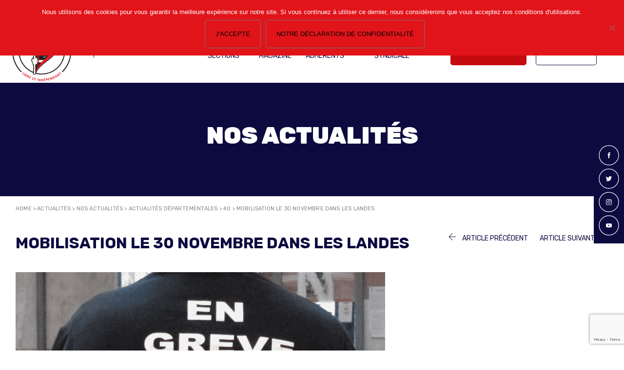

--- FILE ---
content_type: text/html; charset=UTF-8
request_url: https://snspp-pats.com/mobilisation-le-30-novembre-dans-les-landes/
body_size: 15587
content:
<!doctype html>
<html lang="fr-FR">
<head>
	<meta charset="UTF-8" />
	<meta name="viewport" content="width=device-width, initial-scale=1" />
	<link rel="profile" href="https://gmpg.org/xfn/11" />
  <link rel="preconnect" href="https://fonts.googleapis.com">
  <link rel="preconnect" href="https://fonts.gstatic.com" crossorigin>
  
	<meta name='robots' content='index, follow, max-image-preview:large, max-snippet:-1, max-video-preview:-1' />

	<!-- This site is optimized with the Yoast SEO plugin v26.8 - https://yoast.com/product/yoast-seo-wordpress/ -->
	<title>Mobilisation le 30 novembre dans les Landes - SNSPP-PATS</title><link rel="preload" data-rocket-preload as="style" href="https://fonts.googleapis.com/css2?family=Rubik:wght@400;500;700;900&#038;display=swap" /><link rel="stylesheet" href="https://fonts.googleapis.com/css2?family=Rubik:wght@400;500;700;900&#038;display=swap" media="print" onload="this.media='all'" /><noscript><link rel="stylesheet" href="https://fonts.googleapis.com/css2?family=Rubik:wght@400;500;700;900&#038;display=swap" /></noscript>
	<link rel="canonical" href="https://snspp-pats.com/mobilisation-le-30-novembre-dans-les-landes/" />
	<meta property="og:locale" content="fr_FR" />
	<meta property="og:type" content="article" />
	<meta property="og:title" content="Mobilisation le 30 novembre dans les Landes - SNSPP-PATS" />
	<meta property="og:description" content="Prochaine action d’information auprès de la population landaise, à Morcenx, sur la place du marché et au rond point à [&hellip;]" />
	<meta property="og:url" content="https://snspp-pats.com/mobilisation-le-30-novembre-dans-les-landes/" />
	<meta property="og:site_name" content="SNSPP-PATS" />
	<meta property="article:publisher" content="https://www.facebook.com/snspppats/" />
	<meta property="article:published_time" content="2016-11-27T22:00:00+00:00" />
	<meta property="article:modified_time" content="2019-02-19T16:23:27+00:00" />
	<meta property="og:image" content="https://snspp-pats.com/wp-content/uploads/2016/11/greve_landes_actuweb.png" />
	<meta property="og:image:width" content="768" />
	<meta property="og:image:height" content="515" />
	<meta property="og:image:type" content="image/png" />
	<meta name="author" content="Admin SNSPP" />
	<meta name="twitter:card" content="summary_large_image" />
	<meta name="twitter:creator" content="@snspp_pats" />
	<meta name="twitter:site" content="@snspp_pats" />
	<meta name="twitter:label1" content="Écrit par" />
	<meta name="twitter:data1" content="Admin SNSPP" />
	<script type="application/ld+json" class="yoast-schema-graph">{"@context":"https://schema.org","@graph":[{"@type":"Article","@id":"https://snspp-pats.com/mobilisation-le-30-novembre-dans-les-landes/#article","isPartOf":{"@id":"https://snspp-pats.com/mobilisation-le-30-novembre-dans-les-landes/"},"author":{"name":"Admin SNSPP","@id":"https://snspp-pats.com/#/schema/person/d21b4f696ea8f127d2e2622216e929b9"},"headline":"Mobilisation le 30 novembre dans les Landes","datePublished":"2016-11-27T22:00:00+00:00","dateModified":"2019-02-19T16:23:27+00:00","mainEntityOfPage":{"@id":"https://snspp-pats.com/mobilisation-le-30-novembre-dans-les-landes/"},"wordCount":42,"commentCount":0,"publisher":{"@id":"https://snspp-pats.com/#organization"},"image":{"@id":"https://snspp-pats.com/mobilisation-le-30-novembre-dans-les-landes/#primaryimage"},"thumbnailUrl":"https://snspp-pats.com/wp-content/uploads/2016/11/greve_landes_actuweb.png","articleSection":["40","Actualités départementales","Nos actualités"],"inLanguage":"fr-FR","potentialAction":[{"@type":"CommentAction","name":"Comment","target":["https://snspp-pats.com/mobilisation-le-30-novembre-dans-les-landes/#respond"]}]},{"@type":"WebPage","@id":"https://snspp-pats.com/mobilisation-le-30-novembre-dans-les-landes/","url":"https://snspp-pats.com/mobilisation-le-30-novembre-dans-les-landes/","name":"Mobilisation le 30 novembre dans les Landes - SNSPP-PATS","isPartOf":{"@id":"https://snspp-pats.com/#website"},"primaryImageOfPage":{"@id":"https://snspp-pats.com/mobilisation-le-30-novembre-dans-les-landes/#primaryimage"},"image":{"@id":"https://snspp-pats.com/mobilisation-le-30-novembre-dans-les-landes/#primaryimage"},"thumbnailUrl":"https://snspp-pats.com/wp-content/uploads/2016/11/greve_landes_actuweb.png","datePublished":"2016-11-27T22:00:00+00:00","dateModified":"2019-02-19T16:23:27+00:00","breadcrumb":{"@id":"https://snspp-pats.com/mobilisation-le-30-novembre-dans-les-landes/#breadcrumb"},"inLanguage":"fr-FR","potentialAction":[{"@type":"ReadAction","target":["https://snspp-pats.com/mobilisation-le-30-novembre-dans-les-landes/"]}]},{"@type":"ImageObject","inLanguage":"fr-FR","@id":"https://snspp-pats.com/mobilisation-le-30-novembre-dans-les-landes/#primaryimage","url":"https://snspp-pats.com/wp-content/uploads/2016/11/greve_landes_actuweb.png","contentUrl":"https://snspp-pats.com/wp-content/uploads/2016/11/greve_landes_actuweb.png","width":768,"height":515},{"@type":"BreadcrumbList","@id":"https://snspp-pats.com/mobilisation-le-30-novembre-dans-les-landes/#breadcrumb","itemListElement":[{"@type":"ListItem","position":1,"name":"Home","item":"https://snspp-pats.com/"},{"@type":"ListItem","position":2,"name":"Actualités","item":"https://snspp-pats.com/actualites/"},{"@type":"ListItem","position":3,"name":"Nos actualités","item":"https://snspp-pats.com/category/nos-actualites/"},{"@type":"ListItem","position":4,"name":"Actualités départementales","item":"https://snspp-pats.com/category/nos-actualites/actualites-departementales/"},{"@type":"ListItem","position":5,"name":"40","item":"https://snspp-pats.com/category/nos-actualites/actualites-departementales/40/"},{"@type":"ListItem","position":6,"name":"Mobilisation le 30 novembre dans les Landes"}]},{"@type":"WebSite","@id":"https://snspp-pats.com/#website","url":"https://snspp-pats.com/","name":"SNSPP-PATS","description":"Quand je revendique c&#039;est pour construire","publisher":{"@id":"https://snspp-pats.com/#organization"},"potentialAction":[{"@type":"SearchAction","target":{"@type":"EntryPoint","urlTemplate":"https://snspp-pats.com/?s={search_term_string}"},"query-input":{"@type":"PropertyValueSpecification","valueRequired":true,"valueName":"search_term_string"}}],"inLanguage":"fr-FR"},{"@type":"Organization","@id":"https://snspp-pats.com/#organization","name":"SNSPP-PATS","url":"https://snspp-pats.com/","logo":{"@type":"ImageObject","inLanguage":"fr-FR","@id":"https://snspp-pats.com/#/schema/logo/image/","url":"https://snspp-pats.com/wp-content/uploads/2022/01/cropped-cropped-logo.png","contentUrl":"https://snspp-pats.com/wp-content/uploads/2022/01/cropped-cropped-logo.png","width":650,"height":650,"caption":"SNSPP-PATS"},"image":{"@id":"https://snspp-pats.com/#/schema/logo/image/"},"sameAs":["https://www.facebook.com/snspppats/","https://x.com/snspp_pats","https://www.instagram.com/snspp.pats.fo/","https://www.youtube.com/channel/UCxhiLxJZFDlP42O78Hv1aVA"]},{"@type":"Person","@id":"https://snspp-pats.com/#/schema/person/d21b4f696ea8f127d2e2622216e929b9","name":"Admin SNSPP","image":{"@type":"ImageObject","inLanguage":"fr-FR","@id":"https://snspp-pats.com/#/schema/person/image/","url":"https://secure.gravatar.com/avatar/505ba6eca3f5d8c3c197fab4e2cb4acff9636491870d6152ddb18dbf7e469930?s=96&d=mm&r=g","contentUrl":"https://secure.gravatar.com/avatar/505ba6eca3f5d8c3c197fab4e2cb4acff9636491870d6152ddb18dbf7e469930?s=96&d=mm&r=g","caption":"Admin SNSPP"},"url":"https://snspp-pats.com/author/be-adminsource/"}]}</script>
	<!-- / Yoast SEO plugin. -->


<link href='https://fonts.gstatic.com' crossorigin rel='preconnect' />
<link rel="alternate" type="application/rss+xml" title="SNSPP-PATS &raquo; Mobilisation le 30 novembre dans les Landes Flux des commentaires" href="https://snspp-pats.com/mobilisation-le-30-novembre-dans-les-landes/feed/" />
<link rel="alternate" title="oEmbed (JSON)" type="application/json+oembed" href="https://snspp-pats.com/wp-json/oembed/1.0/embed?url=https%3A%2F%2Fsnspp-pats.com%2Fmobilisation-le-30-novembre-dans-les-landes%2F" />
<link rel="alternate" title="oEmbed (XML)" type="text/xml+oembed" href="https://snspp-pats.com/wp-json/oembed/1.0/embed?url=https%3A%2F%2Fsnspp-pats.com%2Fmobilisation-le-30-novembre-dans-les-landes%2F&#038;format=xml" />
<style id='wp-img-auto-sizes-contain-inline-css'>
img:is([sizes=auto i],[sizes^="auto," i]){contain-intrinsic-size:3000px 1500px}
/*# sourceURL=wp-img-auto-sizes-contain-inline-css */
</style>
<style id='wp-emoji-styles-inline-css'>

	img.wp-smiley, img.emoji {
		display: inline !important;
		border: none !important;
		box-shadow: none !important;
		height: 1em !important;
		width: 1em !important;
		margin: 0 0.07em !important;
		vertical-align: -0.1em !important;
		background: none !important;
		padding: 0 !important;
	}
/*# sourceURL=wp-emoji-styles-inline-css */
</style>
<style id='wp-block-library-inline-css'>
:root{--wp-block-synced-color:#7a00df;--wp-block-synced-color--rgb:122,0,223;--wp-bound-block-color:var(--wp-block-synced-color);--wp-editor-canvas-background:#ddd;--wp-admin-theme-color:#007cba;--wp-admin-theme-color--rgb:0,124,186;--wp-admin-theme-color-darker-10:#006ba1;--wp-admin-theme-color-darker-10--rgb:0,107,160.5;--wp-admin-theme-color-darker-20:#005a87;--wp-admin-theme-color-darker-20--rgb:0,90,135;--wp-admin-border-width-focus:2px}@media (min-resolution:192dpi){:root{--wp-admin-border-width-focus:1.5px}}.wp-element-button{cursor:pointer}:root .has-very-light-gray-background-color{background-color:#eee}:root .has-very-dark-gray-background-color{background-color:#313131}:root .has-very-light-gray-color{color:#eee}:root .has-very-dark-gray-color{color:#313131}:root .has-vivid-green-cyan-to-vivid-cyan-blue-gradient-background{background:linear-gradient(135deg,#00d084,#0693e3)}:root .has-purple-crush-gradient-background{background:linear-gradient(135deg,#34e2e4,#4721fb 50%,#ab1dfe)}:root .has-hazy-dawn-gradient-background{background:linear-gradient(135deg,#faaca8,#dad0ec)}:root .has-subdued-olive-gradient-background{background:linear-gradient(135deg,#fafae1,#67a671)}:root .has-atomic-cream-gradient-background{background:linear-gradient(135deg,#fdd79a,#004a59)}:root .has-nightshade-gradient-background{background:linear-gradient(135deg,#330968,#31cdcf)}:root .has-midnight-gradient-background{background:linear-gradient(135deg,#020381,#2874fc)}:root{--wp--preset--font-size--normal:16px;--wp--preset--font-size--huge:42px}.has-regular-font-size{font-size:1em}.has-larger-font-size{font-size:2.625em}.has-normal-font-size{font-size:var(--wp--preset--font-size--normal)}.has-huge-font-size{font-size:var(--wp--preset--font-size--huge)}.has-text-align-center{text-align:center}.has-text-align-left{text-align:left}.has-text-align-right{text-align:right}.has-fit-text{white-space:nowrap!important}#end-resizable-editor-section{display:none}.aligncenter{clear:both}.items-justified-left{justify-content:flex-start}.items-justified-center{justify-content:center}.items-justified-right{justify-content:flex-end}.items-justified-space-between{justify-content:space-between}.screen-reader-text{border:0;clip-path:inset(50%);height:1px;margin:-1px;overflow:hidden;padding:0;position:absolute;width:1px;word-wrap:normal!important}.screen-reader-text:focus{background-color:#ddd;clip-path:none;color:#444;display:block;font-size:1em;height:auto;left:5px;line-height:normal;padding:15px 23px 14px;text-decoration:none;top:5px;width:auto;z-index:100000}html :where(.has-border-color){border-style:solid}html :where([style*=border-top-color]){border-top-style:solid}html :where([style*=border-right-color]){border-right-style:solid}html :where([style*=border-bottom-color]){border-bottom-style:solid}html :where([style*=border-left-color]){border-left-style:solid}html :where([style*=border-width]){border-style:solid}html :where([style*=border-top-width]){border-top-style:solid}html :where([style*=border-right-width]){border-right-style:solid}html :where([style*=border-bottom-width]){border-bottom-style:solid}html :where([style*=border-left-width]){border-left-style:solid}html :where(img[class*=wp-image-]){height:auto;max-width:100%}:where(figure){margin:0 0 1em}html :where(.is-position-sticky){--wp-admin--admin-bar--position-offset:var(--wp-admin--admin-bar--height,0px)}@media screen and (max-width:600px){html :where(.is-position-sticky){--wp-admin--admin-bar--position-offset:0px}}

/*# sourceURL=wp-block-library-inline-css */
</style><style id='global-styles-inline-css'>
:root{--wp--preset--aspect-ratio--square: 1;--wp--preset--aspect-ratio--4-3: 4/3;--wp--preset--aspect-ratio--3-4: 3/4;--wp--preset--aspect-ratio--3-2: 3/2;--wp--preset--aspect-ratio--2-3: 2/3;--wp--preset--aspect-ratio--16-9: 16/9;--wp--preset--aspect-ratio--9-16: 9/16;--wp--preset--color--black: #000000;--wp--preset--color--cyan-bluish-gray: #abb8c3;--wp--preset--color--white: #ffffff;--wp--preset--color--pale-pink: #f78da7;--wp--preset--color--vivid-red: #cf2e2e;--wp--preset--color--luminous-vivid-orange: #ff6900;--wp--preset--color--luminous-vivid-amber: #fcb900;--wp--preset--color--light-green-cyan: #7bdcb5;--wp--preset--color--vivid-green-cyan: #00d084;--wp--preset--color--pale-cyan-blue: #8ed1fc;--wp--preset--color--vivid-cyan-blue: #0693e3;--wp--preset--color--vivid-purple: #9b51e0;--wp--preset--gradient--vivid-cyan-blue-to-vivid-purple: linear-gradient(135deg,rgb(6,147,227) 0%,rgb(155,81,224) 100%);--wp--preset--gradient--light-green-cyan-to-vivid-green-cyan: linear-gradient(135deg,rgb(122,220,180) 0%,rgb(0,208,130) 100%);--wp--preset--gradient--luminous-vivid-amber-to-luminous-vivid-orange: linear-gradient(135deg,rgb(252,185,0) 0%,rgb(255,105,0) 100%);--wp--preset--gradient--luminous-vivid-orange-to-vivid-red: linear-gradient(135deg,rgb(255,105,0) 0%,rgb(207,46,46) 100%);--wp--preset--gradient--very-light-gray-to-cyan-bluish-gray: linear-gradient(135deg,rgb(238,238,238) 0%,rgb(169,184,195) 100%);--wp--preset--gradient--cool-to-warm-spectrum: linear-gradient(135deg,rgb(74,234,220) 0%,rgb(151,120,209) 20%,rgb(207,42,186) 40%,rgb(238,44,130) 60%,rgb(251,105,98) 80%,rgb(254,248,76) 100%);--wp--preset--gradient--blush-light-purple: linear-gradient(135deg,rgb(255,206,236) 0%,rgb(152,150,240) 100%);--wp--preset--gradient--blush-bordeaux: linear-gradient(135deg,rgb(254,205,165) 0%,rgb(254,45,45) 50%,rgb(107,0,62) 100%);--wp--preset--gradient--luminous-dusk: linear-gradient(135deg,rgb(255,203,112) 0%,rgb(199,81,192) 50%,rgb(65,88,208) 100%);--wp--preset--gradient--pale-ocean: linear-gradient(135deg,rgb(255,245,203) 0%,rgb(182,227,212) 50%,rgb(51,167,181) 100%);--wp--preset--gradient--electric-grass: linear-gradient(135deg,rgb(202,248,128) 0%,rgb(113,206,126) 100%);--wp--preset--gradient--midnight: linear-gradient(135deg,rgb(2,3,129) 0%,rgb(40,116,252) 100%);--wp--preset--font-size--small: 13px;--wp--preset--font-size--medium: 20px;--wp--preset--font-size--large: 36px;--wp--preset--font-size--x-large: 42px;--wp--preset--spacing--20: 0.44rem;--wp--preset--spacing--30: 0.67rem;--wp--preset--spacing--40: 1rem;--wp--preset--spacing--50: 1.5rem;--wp--preset--spacing--60: 2.25rem;--wp--preset--spacing--70: 3.38rem;--wp--preset--spacing--80: 5.06rem;--wp--preset--shadow--natural: 6px 6px 9px rgba(0, 0, 0, 0.2);--wp--preset--shadow--deep: 12px 12px 50px rgba(0, 0, 0, 0.4);--wp--preset--shadow--sharp: 6px 6px 0px rgba(0, 0, 0, 0.2);--wp--preset--shadow--outlined: 6px 6px 0px -3px rgb(255, 255, 255), 6px 6px rgb(0, 0, 0);--wp--preset--shadow--crisp: 6px 6px 0px rgb(0, 0, 0);}:where(.is-layout-flex){gap: 0.5em;}:where(.is-layout-grid){gap: 0.5em;}body .is-layout-flex{display: flex;}.is-layout-flex{flex-wrap: wrap;align-items: center;}.is-layout-flex > :is(*, div){margin: 0;}body .is-layout-grid{display: grid;}.is-layout-grid > :is(*, div){margin: 0;}:where(.wp-block-columns.is-layout-flex){gap: 2em;}:where(.wp-block-columns.is-layout-grid){gap: 2em;}:where(.wp-block-post-template.is-layout-flex){gap: 1.25em;}:where(.wp-block-post-template.is-layout-grid){gap: 1.25em;}.has-black-color{color: var(--wp--preset--color--black) !important;}.has-cyan-bluish-gray-color{color: var(--wp--preset--color--cyan-bluish-gray) !important;}.has-white-color{color: var(--wp--preset--color--white) !important;}.has-pale-pink-color{color: var(--wp--preset--color--pale-pink) !important;}.has-vivid-red-color{color: var(--wp--preset--color--vivid-red) !important;}.has-luminous-vivid-orange-color{color: var(--wp--preset--color--luminous-vivid-orange) !important;}.has-luminous-vivid-amber-color{color: var(--wp--preset--color--luminous-vivid-amber) !important;}.has-light-green-cyan-color{color: var(--wp--preset--color--light-green-cyan) !important;}.has-vivid-green-cyan-color{color: var(--wp--preset--color--vivid-green-cyan) !important;}.has-pale-cyan-blue-color{color: var(--wp--preset--color--pale-cyan-blue) !important;}.has-vivid-cyan-blue-color{color: var(--wp--preset--color--vivid-cyan-blue) !important;}.has-vivid-purple-color{color: var(--wp--preset--color--vivid-purple) !important;}.has-black-background-color{background-color: var(--wp--preset--color--black) !important;}.has-cyan-bluish-gray-background-color{background-color: var(--wp--preset--color--cyan-bluish-gray) !important;}.has-white-background-color{background-color: var(--wp--preset--color--white) !important;}.has-pale-pink-background-color{background-color: var(--wp--preset--color--pale-pink) !important;}.has-vivid-red-background-color{background-color: var(--wp--preset--color--vivid-red) !important;}.has-luminous-vivid-orange-background-color{background-color: var(--wp--preset--color--luminous-vivid-orange) !important;}.has-luminous-vivid-amber-background-color{background-color: var(--wp--preset--color--luminous-vivid-amber) !important;}.has-light-green-cyan-background-color{background-color: var(--wp--preset--color--light-green-cyan) !important;}.has-vivid-green-cyan-background-color{background-color: var(--wp--preset--color--vivid-green-cyan) !important;}.has-pale-cyan-blue-background-color{background-color: var(--wp--preset--color--pale-cyan-blue) !important;}.has-vivid-cyan-blue-background-color{background-color: var(--wp--preset--color--vivid-cyan-blue) !important;}.has-vivid-purple-background-color{background-color: var(--wp--preset--color--vivid-purple) !important;}.has-black-border-color{border-color: var(--wp--preset--color--black) !important;}.has-cyan-bluish-gray-border-color{border-color: var(--wp--preset--color--cyan-bluish-gray) !important;}.has-white-border-color{border-color: var(--wp--preset--color--white) !important;}.has-pale-pink-border-color{border-color: var(--wp--preset--color--pale-pink) !important;}.has-vivid-red-border-color{border-color: var(--wp--preset--color--vivid-red) !important;}.has-luminous-vivid-orange-border-color{border-color: var(--wp--preset--color--luminous-vivid-orange) !important;}.has-luminous-vivid-amber-border-color{border-color: var(--wp--preset--color--luminous-vivid-amber) !important;}.has-light-green-cyan-border-color{border-color: var(--wp--preset--color--light-green-cyan) !important;}.has-vivid-green-cyan-border-color{border-color: var(--wp--preset--color--vivid-green-cyan) !important;}.has-pale-cyan-blue-border-color{border-color: var(--wp--preset--color--pale-cyan-blue) !important;}.has-vivid-cyan-blue-border-color{border-color: var(--wp--preset--color--vivid-cyan-blue) !important;}.has-vivid-purple-border-color{border-color: var(--wp--preset--color--vivid-purple) !important;}.has-vivid-cyan-blue-to-vivid-purple-gradient-background{background: var(--wp--preset--gradient--vivid-cyan-blue-to-vivid-purple) !important;}.has-light-green-cyan-to-vivid-green-cyan-gradient-background{background: var(--wp--preset--gradient--light-green-cyan-to-vivid-green-cyan) !important;}.has-luminous-vivid-amber-to-luminous-vivid-orange-gradient-background{background: var(--wp--preset--gradient--luminous-vivid-amber-to-luminous-vivid-orange) !important;}.has-luminous-vivid-orange-to-vivid-red-gradient-background{background: var(--wp--preset--gradient--luminous-vivid-orange-to-vivid-red) !important;}.has-very-light-gray-to-cyan-bluish-gray-gradient-background{background: var(--wp--preset--gradient--very-light-gray-to-cyan-bluish-gray) !important;}.has-cool-to-warm-spectrum-gradient-background{background: var(--wp--preset--gradient--cool-to-warm-spectrum) !important;}.has-blush-light-purple-gradient-background{background: var(--wp--preset--gradient--blush-light-purple) !important;}.has-blush-bordeaux-gradient-background{background: var(--wp--preset--gradient--blush-bordeaux) !important;}.has-luminous-dusk-gradient-background{background: var(--wp--preset--gradient--luminous-dusk) !important;}.has-pale-ocean-gradient-background{background: var(--wp--preset--gradient--pale-ocean) !important;}.has-electric-grass-gradient-background{background: var(--wp--preset--gradient--electric-grass) !important;}.has-midnight-gradient-background{background: var(--wp--preset--gradient--midnight) !important;}.has-small-font-size{font-size: var(--wp--preset--font-size--small) !important;}.has-medium-font-size{font-size: var(--wp--preset--font-size--medium) !important;}.has-large-font-size{font-size: var(--wp--preset--font-size--large) !important;}.has-x-large-font-size{font-size: var(--wp--preset--font-size--x-large) !important;}
/*# sourceURL=global-styles-inline-css */
</style>

<style id='classic-theme-styles-inline-css'>
/*! This file is auto-generated */
.wp-block-button__link{color:#fff;background-color:#32373c;border-radius:9999px;box-shadow:none;text-decoration:none;padding:calc(.667em + 2px) calc(1.333em + 2px);font-size:1.125em}.wp-block-file__button{background:#32373c;color:#fff;text-decoration:none}
/*# sourceURL=/wp-includes/css/classic-themes.min.css */
</style>
<link data-minify="1" rel='stylesheet' id='fontawesome-free-css' href='https://snspp-pats.com/wp-content/cache/min/1/wp-content/plugins/getwid/vendors/fontawesome-free/css/all.min.css?ver=1736843327' media='all' />
<link rel='stylesheet' id='slick-css' href='https://snspp-pats.com/wp-content/plugins/getwid/vendors/slick/slick/slick.min.css?ver=1.9.0' media='all' />
<link data-minify="1" rel='stylesheet' id='slick-theme-css' href='https://snspp-pats.com/wp-content/cache/min/1/wp-content/plugins/getwid/vendors/slick/slick/slick-theme.min.css?ver=1736843327' media='all' />
<link rel='stylesheet' id='mp-fancybox-css' href='https://snspp-pats.com/wp-content/plugins/getwid/vendors/mp-fancybox/jquery.fancybox.min.css?ver=3.5.7-mp.1' media='all' />
<link data-minify="1" rel='stylesheet' id='getwid-blocks-css' href='https://snspp-pats.com/wp-content/cache/min/1/wp-content/plugins/getwid/assets/css/blocks.style.css?ver=1736843327' media='all' />
<link rel='stylesheet' id='cookie-notice-front-css' href='https://snspp-pats.com/wp-content/plugins/cookie-notice/css/front.min.css?ver=2.5.11' media='all' />
<link rel='stylesheet' id='dedo-css-css' href='https://snspp-pats.com/wp-content/plugins/delightful-downloads/assets/css/delightful-downloads.min.css?ver=1.6.6' media='all' />
<link data-minify="1" rel='stylesheet' id='france-html5-map-style-css' href='https://snspp-pats.com/wp-content/cache/min/1/wp-content/plugins/francehtmlmap/static/css/map.css?ver=1736843327' media='all' />
<link data-minify="1" rel='stylesheet' id='reboot-css' href='https://snspp-pats.com/wp-content/cache/min/1/wp-content/themes/snspp/assets/css/reboot.css?ver=1736843327' media='all' />
<link data-minify="1" rel='stylesheet' id='ap-style-css' href='https://snspp-pats.com/wp-content/cache/min/1/wp-content/themes/snspp/style.css?ver=1736843327' media='all' />
<link rel='stylesheet' id='um_modal-css' href='https://snspp-pats.com/wp-content/plugins/ultimate-member/assets/css/um-modal.min.css?ver=2.11.1' media='all' />
<link rel='stylesheet' id='um_ui-css' href='https://snspp-pats.com/wp-content/plugins/ultimate-member/assets/libs/jquery-ui/jquery-ui.min.css?ver=1.13.2' media='all' />
<link rel='stylesheet' id='um_tipsy-css' href='https://snspp-pats.com/wp-content/plugins/ultimate-member/assets/libs/tipsy/tipsy.min.css?ver=1.0.0a' media='all' />
<link data-minify="1" rel='stylesheet' id='um_raty-css' href='https://snspp-pats.com/wp-content/cache/min/1/wp-content/plugins/ultimate-member/assets/libs/raty/um-raty.min.css?ver=1736843327' media='all' />
<link rel='stylesheet' id='select2-css' href='https://snspp-pats.com/wp-content/plugins/ultimate-member/assets/libs/select2/select2.min.css?ver=4.0.13' media='all' />
<link rel='stylesheet' id='um_fileupload-css' href='https://snspp-pats.com/wp-content/plugins/ultimate-member/assets/css/um-fileupload.min.css?ver=2.11.1' media='all' />
<link rel='stylesheet' id='um_confirm-css' href='https://snspp-pats.com/wp-content/plugins/ultimate-member/assets/libs/um-confirm/um-confirm.min.css?ver=1.0' media='all' />
<link rel='stylesheet' id='um_datetime-css' href='https://snspp-pats.com/wp-content/plugins/ultimate-member/assets/libs/pickadate/default.min.css?ver=3.6.2' media='all' />
<link rel='stylesheet' id='um_datetime_date-css' href='https://snspp-pats.com/wp-content/plugins/ultimate-member/assets/libs/pickadate/default.date.min.css?ver=3.6.2' media='all' />
<link rel='stylesheet' id='um_datetime_time-css' href='https://snspp-pats.com/wp-content/plugins/ultimate-member/assets/libs/pickadate/default.time.min.css?ver=3.6.2' media='all' />
<link data-minify="1" rel='stylesheet' id='um_fonticons_ii-css' href='https://snspp-pats.com/wp-content/cache/min/1/wp-content/plugins/ultimate-member/assets/libs/legacy/fonticons/fonticons-ii.min.css?ver=1736843327' media='all' />
<link data-minify="1" rel='stylesheet' id='um_fonticons_fa-css' href='https://snspp-pats.com/wp-content/cache/min/1/wp-content/plugins/ultimate-member/assets/libs/legacy/fonticons/fonticons-fa.min.css?ver=1736843327' media='all' />
<link data-minify="1" rel='stylesheet' id='um_fontawesome-css' href='https://snspp-pats.com/wp-content/cache/min/1/wp-content/plugins/ultimate-member/assets/css/um-fontawesome.min.css?ver=1736843327' media='all' />
<link rel='stylesheet' id='um_common-css' href='https://snspp-pats.com/wp-content/plugins/ultimate-member/assets/css/common.min.css?ver=2.11.1' media='all' />
<link rel='stylesheet' id='um_responsive-css' href='https://snspp-pats.com/wp-content/plugins/ultimate-member/assets/css/um-responsive.min.css?ver=2.11.1' media='all' />
<link rel='stylesheet' id='um_styles-css' href='https://snspp-pats.com/wp-content/plugins/ultimate-member/assets/css/um-styles.min.css?ver=2.11.1' media='all' />
<link rel='stylesheet' id='um_crop-css' href='https://snspp-pats.com/wp-content/plugins/ultimate-member/assets/libs/cropper/cropper.min.css?ver=1.6.1' media='all' />
<link rel='stylesheet' id='um_profile-css' href='https://snspp-pats.com/wp-content/plugins/ultimate-member/assets/css/um-profile.min.css?ver=2.11.1' media='all' />
<link rel='stylesheet' id='um_account-css' href='https://snspp-pats.com/wp-content/plugins/ultimate-member/assets/css/um-account.min.css?ver=2.11.1' media='all' />
<link rel='stylesheet' id='um_misc-css' href='https://snspp-pats.com/wp-content/plugins/ultimate-member/assets/css/um-misc.min.css?ver=2.11.1' media='all' />
<link rel='stylesheet' id='um_default_css-css' href='https://snspp-pats.com/wp-content/plugins/ultimate-member/assets/css/um-old-default.min.css?ver=2.11.1' media='all' />
<script src="https://snspp-pats.com/wp-includes/js/jquery/jquery.min.js?ver=3.7.1" id="jquery-core-js"></script>

<script id="cookie-notice-front-js-before">
var cnArgs = {"ajaxUrl":"https:\/\/snspp-pats.com\/wp-admin\/admin-ajax.php","nonce":"a51d636700","hideEffect":"fade","position":"top","onScroll":false,"onScrollOffset":100,"onClick":false,"cookieName":"cookie_notice_accepted","cookieTime":7862400,"cookieTimeRejected":2592000,"globalCookie":false,"redirection":true,"cache":true,"revokeCookies":false,"revokeCookiesOpt":"automatic"};

//# sourceURL=cookie-notice-front-js-before
</script>



<link rel="https://api.w.org/" href="https://snspp-pats.com/wp-json/" /><link rel="alternate" title="JSON" type="application/json" href="https://snspp-pats.com/wp-json/wp/v2/posts/2223" /><link rel="EditURI" type="application/rsd+xml" title="RSD" href="https://snspp-pats.com/xmlrpc.php?rsd" />
<meta name="generator" content="WordPress 6.9" />
<link rel='shortlink' href='https://snspp-pats.com/?p=2223' />

<!-- Goolytics - Simple Google Analytics Begin -->
<script async src="//www.googletagmanager.com/gtag/js?id=UA-150381250-1"></script>
<script>window.dataLayer = window.dataLayer || [];
function gtag(){dataLayer.push(arguments);}
gtag('js', new Date());

gtag('config', 'UA-150381250-1');
</script>
<!-- Goolytics - Simple Google Analytics End -->

<!-- Analytics by WP Statistics - https://wp-statistics.com -->
<link rel="icon" href="https://snspp-pats.com/wp-content/uploads/2018/04/cropped-SNSPP-PATS_icone-32x32.jpg" sizes="32x32" />
<link rel="icon" href="https://snspp-pats.com/wp-content/uploads/2018/04/cropped-SNSPP-PATS_icone-192x192.jpg" sizes="192x192" />
<link rel="apple-touch-icon" href="https://snspp-pats.com/wp-content/uploads/2018/04/cropped-SNSPP-PATS_icone-180x180.jpg" />
<meta name="msapplication-TileImage" content="https://snspp-pats.com/wp-content/uploads/2018/04/cropped-SNSPP-PATS_icone-270x270.jpg" />
<noscript><style id="rocket-lazyload-nojs-css">.rll-youtube-player, [data-lazy-src]{display:none !important;}</style></noscript><meta name="generator" content="WP Rocket 3.17.4" data-wpr-features="wpr_defer_js wpr_minify_concatenate_js wpr_lazyload_images wpr_minify_css wpr_desktop" /></head>

<body class="wp-singular post-template-default single single-post postid-2223 single-format-standard wp-custom-logo wp-embed-responsive wp-theme-snspp cookies-not-set qode-core-1.0">
<div data-rocket-location-hash="46b5ec384d1573651fcf9e2729907712" class="wrapper">
  <div data-rocket-location-hash="b01781fdc8164301696e96bf17be5618" class="topbar">
    <div data-rocket-location-hash="f1a348644aef0b632e94924dab2aa933" class="moncompte flex">
              <div class="menu-top-bar-menu-container"><ul id="menu-top-bar-menu" class="menu"><li id="menu-item-23264" class="menu-item menu-item-type-post_type menu-item-object-page menu-item-23264"><a href="https://snspp-pats.com/account/">Mon compte</a></li>
<li id="menu-item-23265" class="menu-item menu-item-type-post_type menu-item-object-page menu-item-23265"><a href="https://snspp-pats.com/contact/">Nous contacter</a></li>
</ul></div>          </div>
  </div>
  <header data-rocket-location-hash="b15f198aa95008e0a0a5cc5deaad037d" class="flex">
    <div data-rocket-location-hash="f0918550eea73ec7f386b25d3e705cd9" class="logo">
              <a href="https://snspp-pats.com/" class="custom-logo-link" rel="home"><img width="650" height="650" src="data:image/svg+xml,%3Csvg%20xmlns='http://www.w3.org/2000/svg'%20viewBox='0%200%20650%20650'%3E%3C/svg%3E" class="custom-logo" alt="SNSPP-PATS" decoding="async" fetchpriority="high" data-lazy-srcset="https://snspp-pats.com/wp-content/uploads/2022/01/cropped-cropped-logo.png 650w, https://snspp-pats.com/wp-content/uploads/2022/01/cropped-cropped-logo-300x300.png 300w, https://snspp-pats.com/wp-content/uploads/2022/01/cropped-cropped-logo-150x150.png 150w" data-lazy-sizes="(max-width: 650px) 100vw, 650px" data-lazy-src="https://snspp-pats.com/wp-content/uploads/2022/01/cropped-cropped-logo.png" /><noscript><img width="650" height="650" src="https://snspp-pats.com/wp-content/uploads/2022/01/cropped-cropped-logo.png" class="custom-logo" alt="SNSPP-PATS" decoding="async" fetchpriority="high" srcset="https://snspp-pats.com/wp-content/uploads/2022/01/cropped-cropped-logo.png 650w, https://snspp-pats.com/wp-content/uploads/2022/01/cropped-cropped-logo-300x300.png 300w, https://snspp-pats.com/wp-content/uploads/2022/01/cropped-cropped-logo-150x150.png 150w" sizes="(max-width: 650px) 100vw, 650px" /></noscript></a>          </div>
    <div data-rocket-location-hash="e8a528ee45efa7770571cc4fde65a520" class="menu-top">
              <div class="menu-snspp-pats-refonte-container"><ul id="menu-snspp-pats-refonte" class="menu"><li id="menu-item-22068" class="menu-item menu-item-type-post_type menu-item-object-page menu-item-has-children menu-item-22068"><a href="https://snspp-pats.com/qui-sommes-nous/">Qui sommes-nous ?</a>
<ul class="sub-menu">
	<li id="menu-item-22077" class="menu-item menu-item-type-post_type menu-item-object-page menu-item-22077"><a href="https://snspp-pats.com/qui-sommes-nous/notre-histoire/">Notre histoire</a></li>
	<li id="menu-item-22070" class="menu-item menu-item-type-post_type menu-item-object-page menu-item-22070"><a href="https://snspp-pats.com/qui-sommes-nous/nos-convictions/">Nos convictions</a></li>
	<li id="menu-item-22075" class="menu-item menu-item-type-post_type menu-item-object-page menu-item-22075"><a href="https://snspp-pats.com/qui-sommes-nous/notre-bureau-executif/">Les membres du bureau exécutif</a></li>
	<li id="menu-item-22076" class="menu-item menu-item-type-post_type menu-item-object-page menu-item-22076"><a href="https://snspp-pats.com/qui-sommes-nous/notre-conseil-syndical/">Les membres du conseil syndical</a></li>
	<li id="menu-item-22069" class="menu-item menu-item-type-post_type menu-item-object-page menu-item-22069"><a href="https://snspp-pats.com/qui-sommes-nous/nos-commissions/">Nos commissions</a></li>
	<li id="menu-item-22071" class="menu-item menu-item-type-post_type menu-item-object-page menu-item-22071"><a href="https://snspp-pats.com/qui-sommes-nous/nos-services/">Nos services</a></li>
	<li id="menu-item-22676" class="menu-item menu-item-type-post_type menu-item-object-page menu-item-22676"><a href="https://snspp-pats.com/nos-partenaires/">Nos partenaires</a></li>
</ul>
</li>
<li id="menu-item-22188" class="menu-item menu-item-type-taxonomy menu-item-object-category current-post-ancestor current-menu-parent current-post-parent menu-item-22188"><a href="https://snspp-pats.com/category/nos-actualites/">Actualités</a></li>
<li id="menu-item-22082" class="menu-item menu-item-type-post_type menu-item-object-page menu-item-22082"><a href="https://snspp-pats.com/nos-sections/">Nos sections</a></li>
<li id="menu-item-22083" class="menu-item menu-item-type-post_type menu-item-object-page menu-item-22083"><a href="https://snspp-pats.com/le-magazine-officiel-html/">Le magazine</a></li>
<li id="menu-item-22079" class="menu-item menu-item-type-post_type menu-item-object-page menu-item-22079"><a href="https://snspp-pats.com/espace-adherent/">Espace adhérents</a></li>
<li id="menu-item-25619" class="menu-item menu-item-type-post_type menu-item-object-page menu-item-25619"><a href="https://snspp-pats.com/formation-syndicale/">FORMATION SYNDICALE</a></li>
</ul></div>          </div>
    <div data-rocket-location-hash="4cbee447982bdb2390899a15ffe4a375" class="menu-top-right">
              <div class="menu-snspp-pats-rejoindre-contact-refonte-container"><ul id="menu-snspp-pats-rejoindre-contact-refonte" class="menu"><li id="menu-item-22092" class="button primary menu-item menu-item-type-post_type menu-item-object-page menu-item-22092"><a href="https://snspp-pats.com/adherez/">Nous rejoindre</a></li>
<li id="menu-item-22790" class="button secondary menu-item menu-item-type-post_type menu-item-object-page menu-item-22790"><a href="https://snspp-pats.com/register/">Inscription</a></li>
</ul></div>            
      <button class="toggler"><span class="hamburger"></span></button>
    </div>
  </header>
  <div data-rocket-location-hash="36aa3d2c3d62de1ad47a3f0e3aacf7bb" class="tools">
                  <a href="https://www.facebook.com/snspppats/" title="">
          <svg width="42" height="42" viewBox="0 0 42 42" fill="none" xmlns="http://www.w3.org/2000/svg"><circle cx="21" cy="21" r="20" stroke="#C60B10" stroke-width="1.25"/><path fill-rule="evenodd" clip-rule="evenodd" d="M23.683 20.988H22.08V27h-2.427v-6.012H18.5v-2.112h1.154v-1.367c0-.978.454-2.509 2.448-2.509l1.798.008v2.05h-1.304c-.214 0-.515.11-.515.576v1.244h1.814l-.212 2.11z" fill="#C60B10"/></svg>
        </a>
                    <a href="https://twitter.com/snspp_pats?lang=fr" title="">
          <svg width="42" height="42" viewBox="0 0 42 42" fill="none" xmlns="http://www.w3.org/2000/svg"><circle cx="21" cy="21" r="20" stroke="#C60B10" stroke-width="1.25"/><path fill-rule="evenodd" clip-rule="evenodd" d="M26.81 17.187c-.267.12-.544.216-.828.285.313-.304.548-.684.68-1.109.039-.12-.09-.225-.197-.16-.395.239-.82.419-1.265.534a.331.331 0 01-.3-.076A2.555 2.555 0 0023.187 16c-.273 0-.55.044-.82.13a2.54 2.54 0 00-1.69 1.845 2.881 2.881 0 00-.06.973.096.096 0 01-.024.074.095.095 0 01-.08.033c-1.837-.174-3.492-1.078-4.663-2.546a.134.134 0 00-.222.018c-.229.402-.35.862-.35 1.33 0 .716.282 1.391.771 1.884a2.292 2.292 0 01-.59-.234.135.135 0 00-.2.12 2.652 2.652 0 001.51 2.438h-.055a2.28 2.28 0 01-.436-.042c-.1-.02-.185.078-.154.178a2.61 2.61 0 002.048 1.802 4.702 4.702 0 01-2.674.83h-.3a.199.199 0 00-.193.152c-.023.09.02.185.098.232a6.984 6.984 0 003.568.983c1.097 0 2.123-.222 3.05-.661.849-.402 1.6-.977 2.23-1.708a7.525 7.525 0 001.367-2.338c.303-.83.464-1.714.464-2.56v-.04c0-.135.06-.263.165-.35.397-.33.743-.717 1.029-1.153.075-.115-.044-.26-.168-.203z" fill="#C60B10"/></svg>
        </a>
                    <a href="https://www.instagram.com/snspp.pats.fo/" title="">
          <svg width="42" height="42" viewBox="0 0 42 42" fill="none" xmlns="http://www.w3.org/2000/svg"><circle cx="21" cy="21" r="20" stroke="#C60B10" stroke-width="1.25"/><mask id="a" style="mask-type:alpha" maskUnits="userSpaceOnUse" x="15" y="15" width="12" height="13"><path fill-rule="evenodd" clip-rule="evenodd" d="M15 15.037h11.98v12.327H15V15.037z" fill="#fff"/></mask><g mask="url(#a)"><path fill-rule="evenodd" clip-rule="evenodd" d="M25.875 23.973c-.033 1.343-.893 2.184-2.21 2.238-.224.009-.447.014-.67.016-.67.007-1.34-.01-2.01-.01-.664.001-1.329.012-1.993.006a31.934 31.934 0 01-.664-.012c-.573-.017-1.109-.19-1.544-.61-.457-.442-.666-1.009-.674-1.623-.023-1.858-.043-3.716.004-5.573.034-1.326.88-2.187 2.174-2.22 1.802-.046 3.606-.045 5.407 0 1.303.033 2.15.903 2.181 2.24.043 1.848.045 3.7 0 5.548m1.094-2.767c0-.916.027-1.834-.005-2.75-.072-1.983-1.375-3.337-3.309-3.385a105.021 105.021 0 00-5.336 0c-1.923.05-3.242 1.402-3.292 3.374-.046 1.832-.027 3.667-.001 5.5.011.803.25 1.552.766 2.183.665.815 1.551 1.165 2.55 1.193 1.505.042 3.01.04 4.515.043.399 0 .8-.035 1.196-.084 1.569-.19 2.71-1.332 2.862-2.94.098-1.04.012-2.088.054-3.132-.028 0 .028-.001 0-.002" fill="#C60B10"/></g><path fill-rule="evenodd" clip-rule="evenodd" d="M20.994 23.014a2.027 2.027 0 01-2.008-2.026 2.026 2.026 0 012.008-2.002A2.026 2.026 0 0123.014 21a2.026 2.026 0 01-2.02 2.014m.01-5.105a3.103 3.103 0 00-3.095 3.069c-.015 1.696 1.371 3.1 3.075 3.113 1.696.012 3.1-1.379 3.107-3.08a3.103 3.103 0 00-3.086-3.102M24.085 17.182a.725.725 0 00-.721.727.72.72 0 00.718.727.725.725 0 00.736-.712.73.73 0 00-.733-.742" fill="#C60B10"/></svg>
        </a>
                    <a href="https://www.youtube.com/channel/UCxhiLxJZFDlP42O78Hv1aVA" title="">
          <svg width="42" height="42" viewBox="0 0 42 42" fill="none" xmlns="http://www.w3.org/2000/svg"><circle cx="21" cy="21" r="20" stroke="#C60B10" stroke-width="1.25"/><path fill-rule="evenodd" clip-rule="evenodd" d="M25.675 17.247c.516.135.924.532 1.063 1.034.254.914.262 2.81.262 2.81s0 1.903-.255 2.81c-.138.501-.546.898-1.062 1.033-.932.247-4.683.247-4.683.247s-3.751 0-4.683-.247a1.491 1.491 0 01-1.063-1.034C15 22.986 15 21.09 15 21.09s0-1.895.246-2.802c.139-.502.547-.899 1.063-1.034.932-.247 4.683-.254 4.683-.254s3.751 0 4.683.247zM22.91 21.09l-3.112 1.754v-3.507l3.112 1.753z" fill="#C60B10"/></svg>
        </a>
        </div>
<div data-rocket-location-hash="4ffc5d1b98a3e54e8273f47d65eb3182" class="header">
  <p class="title">Nos actualités</p>
</div>
<div data-rocket-location-hash="e5700e0f1867436d8e2d853b281ba8df" class="wrap">
  <div data-rocket-location-hash="c18380ae4ff234e750a7c33582275ec6" class="breadcrumbs">
          <p id="breadcrumbs"><span><span><a href="https://snspp-pats.com/">Home</a></span> &gt; <span><a href="https://snspp-pats.com/actualites/">Actualités</a></span> &gt; <span><a href="https://snspp-pats.com/category/nos-actualites/">Nos actualités</a></span> &gt; <span><a href="https://snspp-pats.com/category/nos-actualites/actualites-departementales/">Actualités départementales</a></span> &gt; <span><a href="https://snspp-pats.com/category/nos-actualites/actualites-departementales/40/">40</a></span> &gt; <span class="breadcrumb_last" aria-current="page">Mobilisation le 30 novembre dans les Landes</span></span></p>      </div>

      <article data-rocket-location-hash="608a2941de3d8a0e985ce3abebc11f5d" id="post-2223" class="post-2223 post type-post status-publish format-standard has-post-thumbnail hentry category-388 category-actualites-departementales category-nos-actualites">

      
      <header class="flex">
        <h1>Mobilisation le 30 novembre dans les Landes</h1>
                
	<nav class="navigation post-navigation" aria-label="Publications">
		<h2 class="screen-reader-text">Navigation de l’article</h2>
		<div class="nav-links"><div class="nav-previous"><a href="https://snspp-pats.com/pompiers-professionnels-ce-que-vous-devez-savoir/" rel="prev"><span class="meta-nav" aria-hidden="true"><svg width="15" height="15" viewBox="0 0 15 15" fill="none" xmlns="http://www.w3.org/2000/svg"><path fill-rule="evenodd" clip-rule="evenodd" d="M.647 6.89L7.396.14a.516.516 0 01.71.002.504.504 0 01-.002.708L2.207 6.745H14.5a.5.5 0 010 1H2.207l5.897 5.896a.504.504 0 010 .709.503.503 0 01-.708-.001l-6.75-6.75a.494.494 0 01.002-.71" fill="#0D0A40"/></svg>Article précédent</span> <span class="screen-reader-text">Article précédent :</span> <br/></a></div><div class="nav-next"><a href="https://snspp-pats.com/declaration-liminaire-cap-des-officiers-de-spp-29-novembre-2016/" rel="next"><span class="meta-nav" aria-hidden="true">Article suivant<svg width="15" height="15" viewBox="0 0 15 15" fill="none" xmlns="http://www.w3.org/2000/svg"><path fill-rule="evenodd" clip-rule="evenodd" d="M14.352 6.89L7.604.14a.516.516 0 00-.71.002.504.504 0 00.002.708l5.897 5.895H.5a.5.5 0 000 1h12.293l-5.897 5.896a.504.504 0 000 .709.503.503 0 00.708-.001l6.75-6.75a.494.494 0 00-.002-.71" fill="#0D0A40"/></svg></span> <span class="screen-reader-text">Article suivant :</span> <br/></a></div></div>
	</nav>            </header>
      <div class="content">
        <div class="image_container">
          <img width="768" height="515" src="data:image/svg+xml,%3Csvg%20xmlns='http://www.w3.org/2000/svg'%20viewBox='0%200%20768%20515'%3E%3C/svg%3E" class="attachment-full size-full wp-post-image" alt="" decoding="async" data-lazy-srcset="https://snspp-pats.com/wp-content/uploads/2016/11/greve_landes_actuweb.png 768w, https://snspp-pats.com/wp-content/uploads/2016/11/greve_landes_actuweb-300x201.png 300w" data-lazy-sizes="(max-width: 768px) 100vw, 768px" data-lazy-src="https://snspp-pats.com/wp-content/uploads/2016/11/greve_landes_actuweb.png" /><noscript><img width="768" height="515" src="https://snspp-pats.com/wp-content/uploads/2016/11/greve_landes_actuweb.png" class="attachment-full size-full wp-post-image" alt="" decoding="async" srcset="https://snspp-pats.com/wp-content/uploads/2016/11/greve_landes_actuweb.png 768w, https://snspp-pats.com/wp-content/uploads/2016/11/greve_landes_actuweb-300x201.png 300w" sizes="(max-width: 768px) 100vw, 768px" /></noscript>        </div>
        <span class="categories"><a href="https://snspp-pats.com/category/nos-actualites/actualites-departementales/40/" rel="category tag">40</a> <a href="https://snspp-pats.com/category/nos-actualites/actualites-departementales/" rel="category tag">Actualités départementales</a> <a href="https://snspp-pats.com/category/nos-actualites/" rel="category tag">Nos actualités</a></span>
        <div class="infos">
          <svg width="20" height="20" fill="none" xmlns="http://www.w3.org/2000/svg"><mask id="a" style="mask-type:alpha" maskUnits="userSpaceOnUse" x="0" y="0" width="20" height="21"><path fill-rule="evenodd" clip-rule="evenodd" d="M0 0h20v20.668H0V0z" fill="#fff"/></mask><g mask="url(#a)"><path fill-rule="evenodd" clip-rule="evenodd" d="M17.217 19.15H2.783a1.266 1.266 0 01-1.265-1.265v-9.33h16.964v9.33c0 .698-.567 1.265-1.265 1.265M2.783 3.215h1.735v1.508h1.518V3.215h7.928v1.508h1.518V3.215h1.735c.698 0 1.265.566 1.265 1.265v2.557H1.518V4.48c0-.699.567-1.265 1.265-1.265m14.434-1.519h-1.735V0h-1.518v1.696H6.035V0H4.518v1.696H2.783A2.787 2.787 0 000 4.48v13.405a2.787 2.787 0 002.783 2.783h14.434A2.787 2.787 0 0020 17.885V4.48a2.787 2.787 0 00-2.783-2.784" fill="#1D1D1B"/></g><path fill-rule="evenodd" clip-rule="evenodd" d="M5.399 11.634h1.46v5.648h1.518v-7.166H5.399v1.518zM13.164 15.25a.693.693 0 01-1.385 0v-2.998a.692.692 0 011.385 0v2.998zm-.692-5.306a2.31 2.31 0 00-2.308 2.308v2.998a2.311 2.311 0 002.308 2.31 2.313 2.313 0 002.31-2.31v-2.998a2.312 2.312 0 00-2.31-2.308z" fill="#1D1D1B"/></svg>  
          <span class="date">27 novembre 2016</span>
        </div>
        <p>Prochaine action d’information auprès de la population landaise, à Morcenx, sur la place du marché et au rond point à la sortie de Morcenx, direction Garrosse et Onesse.      </p>
<p style="text-align: center;"><a href="http://www.snspp-pats.com/wp-content/uploads/2016/11/Manif_du_30_nov.pdf" target="blank"><strong>Télécharger le communiqué au format pdf</strong></a></p>
<p><img decoding="async" class=" size-full wp-image-2222" src="data:image/svg+xml,%3Csvg%20xmlns='http://www.w3.org/2000/svg'%20viewBox='0%200%20680%20962'%3E%3C/svg%3E" alt="Mobilisation le 30 novembre dans les Landes" width="680" height="962" border="0" data-lazy-srcset="https://snspp-pats.com/wp-content/uploads/2016/11/Manif_du_30_nov.jpg 680w, https://snspp-pats.com/wp-content/uploads/2016/11/Manif_du_30_nov-212x300.jpg 212w" data-lazy-sizes="(max-width: 680px) 100vw, 680px" data-lazy-src="http://www.snspp-pats.com/wp-content/uploads/2016/11/Manif_du_30_nov.jpg" /><noscript><img decoding="async" class=" size-full wp-image-2222" src="http://www.snspp-pats.com/wp-content/uploads/2016/11/Manif_du_30_nov.jpg" alt="Mobilisation le 30 novembre dans les Landes" width="680" height="962" border="0" srcset="https://snspp-pats.com/wp-content/uploads/2016/11/Manif_du_30_nov.jpg 680w, https://snspp-pats.com/wp-content/uploads/2016/11/Manif_du_30_nov-212x300.jpg 212w" sizes="(max-width: 680px) 100vw, 680px" /></noscript></p>
      </div>
      <div class="share">
      <p>Vous avez aimé cet article ? Partagez-le !</p>
      <ul>
          <li>
            <a href="https://www.facebook.com/sharer/sharer.php?u=https%3A%2F%2Fsnspp-pats.com%2Fmobilisation-le-30-novembre-dans-les-landes%2F" target="_blank" title="">
              <svg width="42" height="42" viewBox="0 0 42 42" fill="none" xmlns="http://www.w3.org/2000/svg"><circle cx="21" cy="21" r="20" stroke="#C60B10" stroke-width="1.25"/><path fill-rule="evenodd" clip-rule="evenodd" d="M23.683 20.988H22.08V27h-2.427v-6.012H18.5v-2.112h1.154v-1.367c0-.978.454-2.509 2.448-2.509l1.798.008v2.05h-1.304c-.214 0-.515.11-.515.576v1.244h1.814l-.212 2.11z" fill="#C60B10"/></svg>
            </a>
          </li>
          <li>
            <a href="https://twitter.com/intent/tweet?url=https%3A%2F%2Fsnspp-pats.com%2Fmobilisation-le-30-novembre-dans-les-landes%2F&amp;text=Mobilisation+le+30+novembre+dans+les+Landes" target="_blank" title="">
          <svg width="42" height="42" viewBox="0 0 42 42" fill="none" xmlns="http://www.w3.org/2000/svg"><circle cx="21" cy="21" r="20" stroke="#C60B10" stroke-width="1.25"/><path fill-rule="evenodd" clip-rule="evenodd" d="M26.81 17.187c-.267.12-.544.216-.828.285.313-.304.548-.684.68-1.109.039-.12-.09-.225-.197-.16-.395.239-.82.419-1.265.534a.331.331 0 01-.3-.076A2.555 2.555 0 0023.187 16c-.273 0-.55.044-.82.13a2.54 2.54 0 00-1.69 1.845 2.881 2.881 0 00-.06.973.096.096 0 01-.024.074.095.095 0 01-.08.033c-1.837-.174-3.492-1.078-4.663-2.546a.134.134 0 00-.222.018c-.229.402-.35.862-.35 1.33 0 .716.282 1.391.771 1.884a2.292 2.292 0 01-.59-.234.135.135 0 00-.2.12 2.652 2.652 0 001.51 2.438h-.055a2.28 2.28 0 01-.436-.042c-.1-.02-.185.078-.154.178a2.61 2.61 0 002.048 1.802 4.702 4.702 0 01-2.674.83h-.3a.199.199 0 00-.193.152c-.023.09.02.185.098.232a6.984 6.984 0 003.568.983c1.097 0 2.123-.222 3.05-.661.849-.402 1.6-.977 2.23-1.708a7.525 7.525 0 001.367-2.338c.303-.83.464-1.714.464-2.56v-.04c0-.135.06-.263.165-.35.397-.33.743-.717 1.029-1.153.075-.115-.044-.26-.168-.203z" fill="#C60B10"/></svg>
            </a>
          </li>
          <li>
            <a href="https%3A%2F%2Fsnspp-pats.com%2Fmobilisation-le-30-novembre-dans-les-landes%2F" target="_blank" title="">
          <svg width="42" height="42" viewBox="0 0 42 42" fill="none" xmlns="http://www.w3.org/2000/svg"><circle cx="21" cy="21" r="20" stroke="#C60B10" stroke-width="1.25"/><mask id="a" style="mask-type:alpha" maskUnits="userSpaceOnUse" x="15" y="15" width="12" height="13"><path fill-rule="evenodd" clip-rule="evenodd" d="M15 15.037h11.98v12.327H15V15.037z" fill="#fff"/></mask><g mask="url(#a)"><path fill-rule="evenodd" clip-rule="evenodd" d="M25.875 23.973c-.033 1.343-.893 2.184-2.21 2.238-.224.009-.447.014-.67.016-.67.007-1.34-.01-2.01-.01-.664.001-1.329.012-1.993.006a31.934 31.934 0 01-.664-.012c-.573-.017-1.109-.19-1.544-.61-.457-.442-.666-1.009-.674-1.623-.023-1.858-.043-3.716.004-5.573.034-1.326.88-2.187 2.174-2.22 1.802-.046 3.606-.045 5.407 0 1.303.033 2.15.903 2.181 2.24.043 1.848.045 3.7 0 5.548m1.094-2.767c0-.916.027-1.834-.005-2.75-.072-1.983-1.375-3.337-3.309-3.385a105.021 105.021 0 00-5.336 0c-1.923.05-3.242 1.402-3.292 3.374-.046 1.832-.027 3.667-.001 5.5.011.803.25 1.552.766 2.183.665.815 1.551 1.165 2.55 1.193 1.505.042 3.01.04 4.515.043.399 0 .8-.035 1.196-.084 1.569-.19 2.71-1.332 2.862-2.94.098-1.04.012-2.088.054-3.132-.028 0 .028-.001 0-.002" fill="#C60B10"/></g><path fill-rule="evenodd" clip-rule="evenodd" d="M20.994 23.014a2.027 2.027 0 01-2.008-2.026 2.026 2.026 0 012.008-2.002A2.026 2.026 0 0123.014 21a2.026 2.026 0 01-2.02 2.014m.01-5.105a3.103 3.103 0 00-3.095 3.069c-.015 1.696 1.371 3.1 3.075 3.113 1.696.012 3.1-1.379 3.107-3.08a3.103 3.103 0 00-3.086-3.102M24.085 17.182a.725.725 0 00-.721.727.72.72 0 00.718.727.725.725 0 00.736-.712.73.73 0 00-.733-.742" fill="#C60B10"/></svg>
            </a>
          </li>
          <li>
            <a href="mailto:?subject=Venez découvrir l'article :Mobilisation le 30 novembre dans les Landes&body=<p>Prochaine action d’information auprès de la population landaise, à Morcenx, sur la place du marché et au rond point à [&hellip;]</p>
https://snspp-pats.com/mobilisation-le-30-novembre-dans-les-landes/" target="_blank" title="">
              <svg width="42" height="42" viewBox="0 0 42 42" fill="none" xmlns="http://www.w3.org/2000/svg"><circle cx="21" cy="21" r="20" stroke="#C60B10" stroke-width="1.25"/><path fill-rule="evenodd" clip-rule="evenodd" d="M15.943 18.055l4.414 3.832c.021.019.046.027.07.041.016.01.031.022.05.03a.452.452 0 00.178.042.453.453 0 00.18-.042c.017-.008.032-.02.05-.03.023-.014.047-.022.068-.041l4.415-3.832V24.5h-9.425v-6.445zm4.712 2.799L16.792 17.5h7.727l-3.864 3.354zm5.643-3.918c-.005-.035-.007-.069-.02-.103-.01-.033-.027-.061-.045-.091-.011-.019-.015-.041-.03-.059-.004-.006-.011-.009-.017-.015-.022-.027-.05-.046-.076-.067-.024-.018-.046-.037-.071-.05-.025-.013-.051-.017-.078-.025-.033-.01-.065-.02-.101-.022-.007 0-.013-.004-.02-.004H15.47c-.008 0-.015.004-.023.005-.033.002-.063.011-.096.02-.028.008-.056.013-.082.027-.025.012-.046.031-.07.049-.027.021-.053.04-.076.067-.005.006-.013.009-.018.015-.014.018-.017.04-.029.059-.018.03-.035.058-.045.091-.012.034-.015.068-.02.103-.003.022-.012.041-.012.064v8c0 .276.211.5.471.5H25.84c.26 0 .471-.224.471-.5v-8c0-.023-.01-.042-.012-.064z" fill="#C60B10"/></svg>
            </a>
          </li>
      </ul>
      </div>
    </article>
    <div data-rocket-location-hash="c5e0ce1919af00e5ed1721c8c322c3cc" class="related posts">
      <h2>Article <span>similaires</span></h2>
          </div>
  </div>


<div data-rocket-location-hash="dae30deec85d5c06b31a9a7e2ee54366" id="um_upload_single" style="display:none;"></div>

<div data-rocket-location-hash="320677a292b12b0f4b724786c53db223" id="um_view_photo" style="display:none;">
	<a href="javascript:void(0);" data-action="um_remove_modal" class="um-modal-close" aria-label="Fermer la fenêtre modale de l’image">
		<i class="um-faicon-times"></i>
	</a>

	<div data-rocket-location-hash="c3be149e0075067ba6d3666fe5b97be2" class="um-modal-body photo">
		<div class="um-modal-photo"></div>
	</div>
</div>
<script type="speculationrules">
{"prefetch":[{"source":"document","where":{"and":[{"href_matches":"/*"},{"not":{"href_matches":["/wp-*.php","/wp-admin/*","/wp-content/uploads/*","/wp-content/*","/wp-content/plugins/*","/wp-content/themes/snspp/*","/*\\?(.+)"]}},{"not":{"selector_matches":"a[rel~=\"nofollow\"]"}},{"not":{"selector_matches":".no-prefetch, .no-prefetch a"}}]},"eagerness":"conservative"}]}
</script>
<script id="getwid-blocks-frontend-js-js-extra">
var Getwid = {"settings":[],"ajax_url":"https://snspp-pats.com/wp-admin/admin-ajax.php","isRTL":"","nonces":{"contact_form":"a7ccaf6389"}};
//# sourceURL=getwid-blocks-frontend-js-js-extra
</script>



<script id="wp-statistics-tracker-js-extra">
var WP_Statistics_Tracker_Object = {"requestUrl":"https://snspp-pats.com/wp-json/wp-statistics/v2","ajaxUrl":"https://snspp-pats.com/wp-admin/admin-ajax.php","hitParams":{"wp_statistics_hit":1,"source_type":"post","source_id":2223,"search_query":"","signature":"78fcbe15edf5b100a23853e729090c0a","endpoint":"hit"},"option":{"dntEnabled":false,"bypassAdBlockers":false,"consentIntegration":{"name":null,"status":[]},"isPreview":false,"userOnline":false,"trackAnonymously":false,"isWpConsentApiActive":false,"consentLevel":"functional"},"isLegacyEventLoaded":"","customEventAjaxUrl":"https://snspp-pats.com/wp-admin/admin-ajax.php?action=wp_statistics_custom_event&nonce=25757dd3e8","onlineParams":{"wp_statistics_hit":1,"source_type":"post","source_id":2223,"search_query":"","signature":"78fcbe15edf5b100a23853e729090c0a","action":"wp_statistics_online_check"},"jsCheckTime":"60000"};
//# sourceURL=wp-statistics-tracker-js-extra
</script>

<script src="https://www.google.com/recaptcha/api.js?render=6LdUr80qAAAAAPpQGVzb-XA6fRj9YRd-o-ToDDot&amp;ver=3.0" id="google-recaptcha-js"></script>
<script src="https://snspp-pats.com/wp-includes/js/dist/vendor/wp-polyfill.min.js?ver=3.15.0" id="wp-polyfill-js"></script>



<script id="wp-util-js-extra">
var _wpUtilSettings = {"ajax":{"url":"/wp-admin/admin-ajax.php"}};
//# sourceURL=wp-util-js-extra
</script>

<script src="https://snspp-pats.com/wp-includes/js/dist/hooks.min.js?ver=dd5603f07f9220ed27f1" id="wp-hooks-js"></script>
<script src="https://snspp-pats.com/wp-includes/js/dist/i18n.min.js?ver=c26c3dc7bed366793375" id="wp-i18n-js"></script>




















<script id="um_raty-js-translations">
( function( domain, translations ) {
	var localeData = translations.locale_data[ domain ] || translations.locale_data.messages;
	localeData[""].domain = domain;
	wp.i18n.setLocaleData( localeData, domain );
} )( "ultimate-member", {"translation-revision-date":"2026-01-16 08:12:52+0000","generator":"GlotPress\/4.0.3","domain":"messages","locale_data":{"messages":{"":{"domain":"messages","plural-forms":"nplurals=2; plural=n > 1;","lang":"fr"},"Not rated yet!":["Pas encore not\u00e9\u00a0!"],"Cancel this rating!":["Annuler cette note\u00a0!"]}},"comment":{"reference":"assets\/libs\/raty\/um-raty.js"}} );
//# sourceURL=um_raty-js-translations
</script>

<script id="um_scripts-js-extra">
var um_scripts = {"max_upload_size":"134217728","nonce":"318a27b7a0"};
//# sourceURL=um_scripts-js-extra
</script>

<script id="um_profile-js-translations">
( function( domain, translations ) {
	var localeData = translations.locale_data[ domain ] || translations.locale_data.messages;
	localeData[""].domain = domain;
	wp.i18n.setLocaleData( localeData, domain );
} )( "ultimate-member", {"translation-revision-date":"2026-01-16 08:12:52+0000","generator":"GlotPress\/4.0.3","domain":"messages","locale_data":{"messages":{"":{"domain":"messages","plural-forms":"nplurals=2; plural=n > 1;","lang":"fr"},"Are you sure that you want to delete this user?":["Confirmez-vous vouloir supprimer ce compte\u00a0?"],"Upload a cover photo":["T\u00e9l\u00e9verser une photo de couverture"]}},"comment":{"reference":"assets\/js\/um-profile.js"}} );
//# sourceURL=um_profile-js-translations
</script>



		<!-- Cookie Notice plugin v2.5.11 by Hu-manity.co https://hu-manity.co/ -->
		<div data-rocket-location-hash="47cd3f547afd29500d85a4a8b989f38d" id="cookie-notice" role="dialog" class="cookie-notice-hidden cookie-revoke-hidden cn-position-top" aria-label="Cookie Notice" style="background-color: rgba(225,20,26,1);"><div data-rocket-location-hash="f62fc93b66b45bcdfba590a88a66db92" class="cookie-notice-container" style="color: #fff"><span id="cn-notice-text" class="cn-text-container">Nous utilisons des cookies pour vous garantir la meilleure expérience sur notre site. Si vous continuez à utiliser ce dernier, nous considérerons que vous acceptez nos conditions d'utilisations.</span><span id="cn-notice-buttons" class="cn-buttons-container"><button id="cn-accept-cookie" data-cookie-set="accept" class="cn-set-cookie cn-button cn-button-custom button" aria-label="J&#039;accepte">J&#039;accepte</button><button data-link-url="https://snspp-pats.com/notre-declaration-de-confidentialite/" data-link-target="_blank" id="cn-more-info" class="cn-more-info cn-button cn-button-custom button" aria-label="Notre déclaration de confidentialité">Notre déclaration de confidentialité</button></span><button type="button" id="cn-close-notice" data-cookie-set="accept" class="cn-close-icon" aria-label="Non"></button></div>
			
		</div>
		<!-- / Cookie Notice plugin --><script>window.lazyLoadOptions=[{elements_selector:"img[data-lazy-src],.rocket-lazyload",data_src:"lazy-src",data_srcset:"lazy-srcset",data_sizes:"lazy-sizes",class_loading:"lazyloading",class_loaded:"lazyloaded",threshold:300,callback_loaded:function(element){if(element.tagName==="IFRAME"&&element.dataset.rocketLazyload=="fitvidscompatible"){if(element.classList.contains("lazyloaded")){if(typeof window.jQuery!="undefined"){if(jQuery.fn.fitVids){jQuery(element).parent().fitVids()}}}}}},{elements_selector:".rocket-lazyload",data_src:"lazy-src",data_srcset:"lazy-srcset",data_sizes:"lazy-sizes",class_loading:"lazyloading",class_loaded:"lazyloaded",threshold:300,}];window.addEventListener('LazyLoad::Initialized',function(e){var lazyLoadInstance=e.detail.instance;if(window.MutationObserver){var observer=new MutationObserver(function(mutations){var image_count=0;var iframe_count=0;var rocketlazy_count=0;mutations.forEach(function(mutation){for(var i=0;i<mutation.addedNodes.length;i++){if(typeof mutation.addedNodes[i].getElementsByTagName!=='function'){continue}
if(typeof mutation.addedNodes[i].getElementsByClassName!=='function'){continue}
images=mutation.addedNodes[i].getElementsByTagName('img');is_image=mutation.addedNodes[i].tagName=="IMG";iframes=mutation.addedNodes[i].getElementsByTagName('iframe');is_iframe=mutation.addedNodes[i].tagName=="IFRAME";rocket_lazy=mutation.addedNodes[i].getElementsByClassName('rocket-lazyload');image_count+=images.length;iframe_count+=iframes.length;rocketlazy_count+=rocket_lazy.length;if(is_image){image_count+=1}
if(is_iframe){iframe_count+=1}}});if(image_count>0||iframe_count>0||rocketlazy_count>0){lazyLoadInstance.update()}});var b=document.getElementsByTagName("body")[0];var config={childList:!0,subtree:!0};observer.observe(b,config)}},!1)</script><script data-no-minify="1" async src="https://snspp-pats.com/wp-content/plugins/wp-rocket/assets/js/lazyload/17.8.3/lazyload.min.js"></script>
</div>
<footer data-rocket-location-hash="f3313d83efe14290053ee7a17110208a">
  <div data-rocket-location-hash="48953edcf7a1bb92ef864d6f425d087b" class="inner">
      <div data-rocket-location-hash="ba54abbadb163b8dbca2d83768078d05" class="footer footer-col-1">
		  <div id="media_image-9" class="widget widget_media_image"><img width="295" height="300" src="data:image/svg+xml,%3Csvg%20xmlns='http://www.w3.org/2000/svg'%20viewBox='0%200%20295%20300'%3E%3C/svg%3E" class="image wp-image-22087  attachment-medium size-medium" alt="" style="max-width: 100%; height: auto;" decoding="async" data-lazy-src="https://snspp-pats.com/wp-content/uploads/2021/09/cropped-logo-e1641978731876.png" /><noscript><img width="295" height="300" src="https://snspp-pats.com/wp-content/uploads/2021/09/cropped-logo-e1641978731876.png" class="image wp-image-22087  attachment-medium size-medium" alt="" style="max-width: 100%; height: auto;" decoding="async" /></noscript></div><div id="text-123" class="widget widget_text">			<div class="textwidget"><p>6 rue Paul Eluard<br />
33600 Pessac<strong><br />
05 57 15 24 18</strong></p>
</div>
		</div>    </div>
        <div data-rocket-location-hash="27cb35d0048a097e455c07711da566e7" class="footer footer-col-2">
		  <div id="nav_menu-6" class="widget widget_nav_menu"><nav class="menu-snspp-pats-refonte-footer-container" aria-label="Menu"><ul id="menu-snspp-pats-refonte-footer" class="menu"><li id="menu-item-22156" class="menu-item menu-item-type-post_type menu-item-object-page menu-item-22156"><a href="https://snspp-pats.com/qui-sommes-nous/">Qui sommes-nous ?</a></li>
<li id="menu-item-22155" class="menu-item menu-item-type-post_type menu-item-object-page current_page_parent menu-item-22155"><a href="https://snspp-pats.com/actualites/">Actualités</a></li>
<li id="menu-item-22158" class="menu-item menu-item-type-post_type menu-item-object-page menu-item-22158"><a href="https://snspp-pats.com/nos-sections/">Nos sections</a></li>
<li id="menu-item-22157" class="menu-item menu-item-type-post_type menu-item-object-page menu-item-22157"><a href="https://snspp-pats.com/le-magazine-officiel-html/">Le magazine</a></li>
</ul></nav></div><div id="nav_menu-7" class="widget widget_nav_menu"><nav class="menu-snspp-pats-refonte-footer-2-container" aria-label="Menu"><ul id="menu-snspp-pats-refonte-footer-2" class="menu"><li id="menu-item-22162" class="menu-item menu-item-type-post_type menu-item-object-page menu-item-22162"><a href="https://snspp-pats.com/adherez/">Nous rejoindre</a></li>
<li id="menu-item-22161" class="menu-item menu-item-type-post_type menu-item-object-page menu-item-22161"><a href="https://snspp-pats.com/contact/">Nous contacter</a></li>
<li id="menu-item-22160" class="menu-item menu-item-type-post_type menu-item-object-page menu-item-22160"><a href="https://snspp-pats.com/user/">Espace adhérents</a></li>
</ul></nav></div>    </div>
      <div data-rocket-location-hash="e38c2115af492d51eedefb353f06aa46" class="footer sociaux">
      <p>Restons connectés</p>
                    <a href="https://www.facebook.com/snspppats/" title="">
          <svg width="42" height="42" viewBox="0 0 42 42" fill="none" xmlns="http://www.w3.org/2000/svg"><circle cx="21" cy="21" r="20" stroke="#C60B10" stroke-width="1.25"/><path fill-rule="evenodd" clip-rule="evenodd" d="M23.683 20.988H22.08V27h-2.427v-6.012H18.5v-2.112h1.154v-1.367c0-.978.454-2.509 2.448-2.509l1.798.008v2.05h-1.304c-.214 0-.515.11-.515.576v1.244h1.814l-.212 2.11z" fill="#C60B10"/></svg>
        </a>
                    <a href="https://twitter.com/snspp_pats?lang=fr" title="">
          <svg width="42" height="42" viewBox="0 0 42 42" fill="none" xmlns="http://www.w3.org/2000/svg"><circle cx="21" cy="21" r="20" stroke="#C60B10" stroke-width="1.25"/><path fill-rule="evenodd" clip-rule="evenodd" d="M26.81 17.187c-.267.12-.544.216-.828.285.313-.304.548-.684.68-1.109.039-.12-.09-.225-.197-.16-.395.239-.82.419-1.265.534a.331.331 0 01-.3-.076A2.555 2.555 0 0023.187 16c-.273 0-.55.044-.82.13a2.54 2.54 0 00-1.69 1.845 2.881 2.881 0 00-.06.973.096.096 0 01-.024.074.095.095 0 01-.08.033c-1.837-.174-3.492-1.078-4.663-2.546a.134.134 0 00-.222.018c-.229.402-.35.862-.35 1.33 0 .716.282 1.391.771 1.884a2.292 2.292 0 01-.59-.234.135.135 0 00-.2.12 2.652 2.652 0 001.51 2.438h-.055a2.28 2.28 0 01-.436-.042c-.1-.02-.185.078-.154.178a2.61 2.61 0 002.048 1.802 4.702 4.702 0 01-2.674.83h-.3a.199.199 0 00-.193.152c-.023.09.02.185.098.232a6.984 6.984 0 003.568.983c1.097 0 2.123-.222 3.05-.661.849-.402 1.6-.977 2.23-1.708a7.525 7.525 0 001.367-2.338c.303-.83.464-1.714.464-2.56v-.04c0-.135.06-.263.165-.35.397-.33.743-.717 1.029-1.153.075-.115-.044-.26-.168-.203z" fill="#C60B10"/></svg>
        </a>
                    <a href="https://www.instagram.com/snspp.pats.fo/" title="">
          <svg width="42" height="42" viewBox="0 0 42 42" fill="none" xmlns="http://www.w3.org/2000/svg"><circle cx="21" cy="21" r="20" stroke="#C60B10" stroke-width="1.25"/><mask id="a" style="mask-type:alpha" maskUnits="userSpaceOnUse" x="15" y="15" width="12" height="13"><path fill-rule="evenodd" clip-rule="evenodd" d="M15 15.037h11.98v12.327H15V15.037z" fill="#fff"/></mask><g mask="url(#a)"><path fill-rule="evenodd" clip-rule="evenodd" d="M25.875 23.973c-.033 1.343-.893 2.184-2.21 2.238-.224.009-.447.014-.67.016-.67.007-1.34-.01-2.01-.01-.664.001-1.329.012-1.993.006a31.934 31.934 0 01-.664-.012c-.573-.017-1.109-.19-1.544-.61-.457-.442-.666-1.009-.674-1.623-.023-1.858-.043-3.716.004-5.573.034-1.326.88-2.187 2.174-2.22 1.802-.046 3.606-.045 5.407 0 1.303.033 2.15.903 2.181 2.24.043 1.848.045 3.7 0 5.548m1.094-2.767c0-.916.027-1.834-.005-2.75-.072-1.983-1.375-3.337-3.309-3.385a105.021 105.021 0 00-5.336 0c-1.923.05-3.242 1.402-3.292 3.374-.046 1.832-.027 3.667-.001 5.5.011.803.25 1.552.766 2.183.665.815 1.551 1.165 2.55 1.193 1.505.042 3.01.04 4.515.043.399 0 .8-.035 1.196-.084 1.569-.19 2.71-1.332 2.862-2.94.098-1.04.012-2.088.054-3.132-.028 0 .028-.001 0-.002" fill="#C60B10"/></g><path fill-rule="evenodd" clip-rule="evenodd" d="M20.994 23.014a2.027 2.027 0 01-2.008-2.026 2.026 2.026 0 012.008-2.002A2.026 2.026 0 0123.014 21a2.026 2.026 0 01-2.02 2.014m.01-5.105a3.103 3.103 0 00-3.095 3.069c-.015 1.696 1.371 3.1 3.075 3.113 1.696.012 3.1-1.379 3.107-3.08a3.103 3.103 0 00-3.086-3.102M24.085 17.182a.725.725 0 00-.721.727.72.72 0 00.718.727.725.725 0 00.736-.712.73.73 0 00-.733-.742" fill="#C60B10"/></svg>
        </a>
                    <a href="https://www.youtube.com/channel/UCxhiLxJZFDlP42O78Hv1aVA" title="">
          <svg width="42" height="42" viewBox="0 0 42 42" fill="none" xmlns="http://www.w3.org/2000/svg"><circle cx="21" cy="21" r="20" stroke="#C60B10" stroke-width="1.25"/><path fill-rule="evenodd" clip-rule="evenodd" d="M25.675 17.247c.516.135.924.532 1.063 1.034.254.914.262 2.81.262 2.81s0 1.903-.255 2.81c-.138.501-.546.898-1.062 1.033-.932.247-4.683.247-4.683.247s-3.751 0-4.683-.247a1.491 1.491 0 01-1.063-1.034C15 22.986 15 21.09 15 21.09s0-1.895.246-2.802c.139-.502.547-.899 1.063-1.034.932-.247 4.683-.254 4.683-.254s3.751 0 4.683.247zM22.91 21.09l-3.112 1.754v-3.507l3.112 1.753z" fill="#C60B10"/></svg>
        </a>
          </div>
  </div>
  
      <div data-rocket-location-hash="7d08531e82b1ce8ba879f7681942c785" class="footer footer-2" style="display:flex;justify-content:center">
		  <p>SNSPP-PATS 2026 © Tous droits réservés - <div data-rocket-location-hash="456a056d99d5da2f9f5a930376a5f61a" id="block-2" class="widget widget_block widget_text">
<p><a href="https://snspp-pats.com/notre-declaration-de-confidentialite/" data-type="page" data-id="8820">Mentions légales</a> - Conception : <a href="https://bility.fr" data-type="URL" data-id="https://bility.fr">Bility</a></p>
</div></p>
    </div>
    </div>
</footer>
<script>var rocket_beacon_data = {"ajax_url":"https:\/\/snspp-pats.com\/wp-admin\/admin-ajax.php","nonce":"988a51e86e","url":"https:\/\/snspp-pats.com\/mobilisation-le-30-novembre-dans-les-landes","is_mobile":false,"width_threshold":1600,"height_threshold":700,"delay":500,"debug":null,"status":{"atf":true,"lrc":true},"elements":"img, video, picture, p, main, div, li, svg, section, header, span","lrc_threshold":1800}</script><script data-name="wpr-wpr-beacon" src='https://snspp-pats.com/wp-content/plugins/wp-rocket/assets/js/wpr-beacon.min.js' async></script><script src="https://snspp-pats.com/wp-content/cache/min/1/e4bad86c62cc0d85397ba1d3042e27b8.js" data-minify="1" data-rocket-defer defer></script></body>
</html>
<!-- This website is like a Rocket, isn't it? Performance optimized by WP Rocket. Learn more: https://wp-rocket.me - Debug: cached@1769898078 -->

--- FILE ---
content_type: text/html; charset=utf-8
request_url: https://www.google.com/recaptcha/api2/anchor?ar=1&k=6LdUr80qAAAAAPpQGVzb-XA6fRj9YRd-o-ToDDot&co=aHR0cHM6Ly9zbnNwcC1wYXRzLmNvbTo0NDM.&hl=en&v=N67nZn4AqZkNcbeMu4prBgzg&size=invisible&anchor-ms=20000&execute-ms=30000&cb=9nmbu7zdkx6z
body_size: 48727
content:
<!DOCTYPE HTML><html dir="ltr" lang="en"><head><meta http-equiv="Content-Type" content="text/html; charset=UTF-8">
<meta http-equiv="X-UA-Compatible" content="IE=edge">
<title>reCAPTCHA</title>
<style type="text/css">
/* cyrillic-ext */
@font-face {
  font-family: 'Roboto';
  font-style: normal;
  font-weight: 400;
  font-stretch: 100%;
  src: url(//fonts.gstatic.com/s/roboto/v48/KFO7CnqEu92Fr1ME7kSn66aGLdTylUAMa3GUBHMdazTgWw.woff2) format('woff2');
  unicode-range: U+0460-052F, U+1C80-1C8A, U+20B4, U+2DE0-2DFF, U+A640-A69F, U+FE2E-FE2F;
}
/* cyrillic */
@font-face {
  font-family: 'Roboto';
  font-style: normal;
  font-weight: 400;
  font-stretch: 100%;
  src: url(//fonts.gstatic.com/s/roboto/v48/KFO7CnqEu92Fr1ME7kSn66aGLdTylUAMa3iUBHMdazTgWw.woff2) format('woff2');
  unicode-range: U+0301, U+0400-045F, U+0490-0491, U+04B0-04B1, U+2116;
}
/* greek-ext */
@font-face {
  font-family: 'Roboto';
  font-style: normal;
  font-weight: 400;
  font-stretch: 100%;
  src: url(//fonts.gstatic.com/s/roboto/v48/KFO7CnqEu92Fr1ME7kSn66aGLdTylUAMa3CUBHMdazTgWw.woff2) format('woff2');
  unicode-range: U+1F00-1FFF;
}
/* greek */
@font-face {
  font-family: 'Roboto';
  font-style: normal;
  font-weight: 400;
  font-stretch: 100%;
  src: url(//fonts.gstatic.com/s/roboto/v48/KFO7CnqEu92Fr1ME7kSn66aGLdTylUAMa3-UBHMdazTgWw.woff2) format('woff2');
  unicode-range: U+0370-0377, U+037A-037F, U+0384-038A, U+038C, U+038E-03A1, U+03A3-03FF;
}
/* math */
@font-face {
  font-family: 'Roboto';
  font-style: normal;
  font-weight: 400;
  font-stretch: 100%;
  src: url(//fonts.gstatic.com/s/roboto/v48/KFO7CnqEu92Fr1ME7kSn66aGLdTylUAMawCUBHMdazTgWw.woff2) format('woff2');
  unicode-range: U+0302-0303, U+0305, U+0307-0308, U+0310, U+0312, U+0315, U+031A, U+0326-0327, U+032C, U+032F-0330, U+0332-0333, U+0338, U+033A, U+0346, U+034D, U+0391-03A1, U+03A3-03A9, U+03B1-03C9, U+03D1, U+03D5-03D6, U+03F0-03F1, U+03F4-03F5, U+2016-2017, U+2034-2038, U+203C, U+2040, U+2043, U+2047, U+2050, U+2057, U+205F, U+2070-2071, U+2074-208E, U+2090-209C, U+20D0-20DC, U+20E1, U+20E5-20EF, U+2100-2112, U+2114-2115, U+2117-2121, U+2123-214F, U+2190, U+2192, U+2194-21AE, U+21B0-21E5, U+21F1-21F2, U+21F4-2211, U+2213-2214, U+2216-22FF, U+2308-230B, U+2310, U+2319, U+231C-2321, U+2336-237A, U+237C, U+2395, U+239B-23B7, U+23D0, U+23DC-23E1, U+2474-2475, U+25AF, U+25B3, U+25B7, U+25BD, U+25C1, U+25CA, U+25CC, U+25FB, U+266D-266F, U+27C0-27FF, U+2900-2AFF, U+2B0E-2B11, U+2B30-2B4C, U+2BFE, U+3030, U+FF5B, U+FF5D, U+1D400-1D7FF, U+1EE00-1EEFF;
}
/* symbols */
@font-face {
  font-family: 'Roboto';
  font-style: normal;
  font-weight: 400;
  font-stretch: 100%;
  src: url(//fonts.gstatic.com/s/roboto/v48/KFO7CnqEu92Fr1ME7kSn66aGLdTylUAMaxKUBHMdazTgWw.woff2) format('woff2');
  unicode-range: U+0001-000C, U+000E-001F, U+007F-009F, U+20DD-20E0, U+20E2-20E4, U+2150-218F, U+2190, U+2192, U+2194-2199, U+21AF, U+21E6-21F0, U+21F3, U+2218-2219, U+2299, U+22C4-22C6, U+2300-243F, U+2440-244A, U+2460-24FF, U+25A0-27BF, U+2800-28FF, U+2921-2922, U+2981, U+29BF, U+29EB, U+2B00-2BFF, U+4DC0-4DFF, U+FFF9-FFFB, U+10140-1018E, U+10190-1019C, U+101A0, U+101D0-101FD, U+102E0-102FB, U+10E60-10E7E, U+1D2C0-1D2D3, U+1D2E0-1D37F, U+1F000-1F0FF, U+1F100-1F1AD, U+1F1E6-1F1FF, U+1F30D-1F30F, U+1F315, U+1F31C, U+1F31E, U+1F320-1F32C, U+1F336, U+1F378, U+1F37D, U+1F382, U+1F393-1F39F, U+1F3A7-1F3A8, U+1F3AC-1F3AF, U+1F3C2, U+1F3C4-1F3C6, U+1F3CA-1F3CE, U+1F3D4-1F3E0, U+1F3ED, U+1F3F1-1F3F3, U+1F3F5-1F3F7, U+1F408, U+1F415, U+1F41F, U+1F426, U+1F43F, U+1F441-1F442, U+1F444, U+1F446-1F449, U+1F44C-1F44E, U+1F453, U+1F46A, U+1F47D, U+1F4A3, U+1F4B0, U+1F4B3, U+1F4B9, U+1F4BB, U+1F4BF, U+1F4C8-1F4CB, U+1F4D6, U+1F4DA, U+1F4DF, U+1F4E3-1F4E6, U+1F4EA-1F4ED, U+1F4F7, U+1F4F9-1F4FB, U+1F4FD-1F4FE, U+1F503, U+1F507-1F50B, U+1F50D, U+1F512-1F513, U+1F53E-1F54A, U+1F54F-1F5FA, U+1F610, U+1F650-1F67F, U+1F687, U+1F68D, U+1F691, U+1F694, U+1F698, U+1F6AD, U+1F6B2, U+1F6B9-1F6BA, U+1F6BC, U+1F6C6-1F6CF, U+1F6D3-1F6D7, U+1F6E0-1F6EA, U+1F6F0-1F6F3, U+1F6F7-1F6FC, U+1F700-1F7FF, U+1F800-1F80B, U+1F810-1F847, U+1F850-1F859, U+1F860-1F887, U+1F890-1F8AD, U+1F8B0-1F8BB, U+1F8C0-1F8C1, U+1F900-1F90B, U+1F93B, U+1F946, U+1F984, U+1F996, U+1F9E9, U+1FA00-1FA6F, U+1FA70-1FA7C, U+1FA80-1FA89, U+1FA8F-1FAC6, U+1FACE-1FADC, U+1FADF-1FAE9, U+1FAF0-1FAF8, U+1FB00-1FBFF;
}
/* vietnamese */
@font-face {
  font-family: 'Roboto';
  font-style: normal;
  font-weight: 400;
  font-stretch: 100%;
  src: url(//fonts.gstatic.com/s/roboto/v48/KFO7CnqEu92Fr1ME7kSn66aGLdTylUAMa3OUBHMdazTgWw.woff2) format('woff2');
  unicode-range: U+0102-0103, U+0110-0111, U+0128-0129, U+0168-0169, U+01A0-01A1, U+01AF-01B0, U+0300-0301, U+0303-0304, U+0308-0309, U+0323, U+0329, U+1EA0-1EF9, U+20AB;
}
/* latin-ext */
@font-face {
  font-family: 'Roboto';
  font-style: normal;
  font-weight: 400;
  font-stretch: 100%;
  src: url(//fonts.gstatic.com/s/roboto/v48/KFO7CnqEu92Fr1ME7kSn66aGLdTylUAMa3KUBHMdazTgWw.woff2) format('woff2');
  unicode-range: U+0100-02BA, U+02BD-02C5, U+02C7-02CC, U+02CE-02D7, U+02DD-02FF, U+0304, U+0308, U+0329, U+1D00-1DBF, U+1E00-1E9F, U+1EF2-1EFF, U+2020, U+20A0-20AB, U+20AD-20C0, U+2113, U+2C60-2C7F, U+A720-A7FF;
}
/* latin */
@font-face {
  font-family: 'Roboto';
  font-style: normal;
  font-weight: 400;
  font-stretch: 100%;
  src: url(//fonts.gstatic.com/s/roboto/v48/KFO7CnqEu92Fr1ME7kSn66aGLdTylUAMa3yUBHMdazQ.woff2) format('woff2');
  unicode-range: U+0000-00FF, U+0131, U+0152-0153, U+02BB-02BC, U+02C6, U+02DA, U+02DC, U+0304, U+0308, U+0329, U+2000-206F, U+20AC, U+2122, U+2191, U+2193, U+2212, U+2215, U+FEFF, U+FFFD;
}
/* cyrillic-ext */
@font-face {
  font-family: 'Roboto';
  font-style: normal;
  font-weight: 500;
  font-stretch: 100%;
  src: url(//fonts.gstatic.com/s/roboto/v48/KFO7CnqEu92Fr1ME7kSn66aGLdTylUAMa3GUBHMdazTgWw.woff2) format('woff2');
  unicode-range: U+0460-052F, U+1C80-1C8A, U+20B4, U+2DE0-2DFF, U+A640-A69F, U+FE2E-FE2F;
}
/* cyrillic */
@font-face {
  font-family: 'Roboto';
  font-style: normal;
  font-weight: 500;
  font-stretch: 100%;
  src: url(//fonts.gstatic.com/s/roboto/v48/KFO7CnqEu92Fr1ME7kSn66aGLdTylUAMa3iUBHMdazTgWw.woff2) format('woff2');
  unicode-range: U+0301, U+0400-045F, U+0490-0491, U+04B0-04B1, U+2116;
}
/* greek-ext */
@font-face {
  font-family: 'Roboto';
  font-style: normal;
  font-weight: 500;
  font-stretch: 100%;
  src: url(//fonts.gstatic.com/s/roboto/v48/KFO7CnqEu92Fr1ME7kSn66aGLdTylUAMa3CUBHMdazTgWw.woff2) format('woff2');
  unicode-range: U+1F00-1FFF;
}
/* greek */
@font-face {
  font-family: 'Roboto';
  font-style: normal;
  font-weight: 500;
  font-stretch: 100%;
  src: url(//fonts.gstatic.com/s/roboto/v48/KFO7CnqEu92Fr1ME7kSn66aGLdTylUAMa3-UBHMdazTgWw.woff2) format('woff2');
  unicode-range: U+0370-0377, U+037A-037F, U+0384-038A, U+038C, U+038E-03A1, U+03A3-03FF;
}
/* math */
@font-face {
  font-family: 'Roboto';
  font-style: normal;
  font-weight: 500;
  font-stretch: 100%;
  src: url(//fonts.gstatic.com/s/roboto/v48/KFO7CnqEu92Fr1ME7kSn66aGLdTylUAMawCUBHMdazTgWw.woff2) format('woff2');
  unicode-range: U+0302-0303, U+0305, U+0307-0308, U+0310, U+0312, U+0315, U+031A, U+0326-0327, U+032C, U+032F-0330, U+0332-0333, U+0338, U+033A, U+0346, U+034D, U+0391-03A1, U+03A3-03A9, U+03B1-03C9, U+03D1, U+03D5-03D6, U+03F0-03F1, U+03F4-03F5, U+2016-2017, U+2034-2038, U+203C, U+2040, U+2043, U+2047, U+2050, U+2057, U+205F, U+2070-2071, U+2074-208E, U+2090-209C, U+20D0-20DC, U+20E1, U+20E5-20EF, U+2100-2112, U+2114-2115, U+2117-2121, U+2123-214F, U+2190, U+2192, U+2194-21AE, U+21B0-21E5, U+21F1-21F2, U+21F4-2211, U+2213-2214, U+2216-22FF, U+2308-230B, U+2310, U+2319, U+231C-2321, U+2336-237A, U+237C, U+2395, U+239B-23B7, U+23D0, U+23DC-23E1, U+2474-2475, U+25AF, U+25B3, U+25B7, U+25BD, U+25C1, U+25CA, U+25CC, U+25FB, U+266D-266F, U+27C0-27FF, U+2900-2AFF, U+2B0E-2B11, U+2B30-2B4C, U+2BFE, U+3030, U+FF5B, U+FF5D, U+1D400-1D7FF, U+1EE00-1EEFF;
}
/* symbols */
@font-face {
  font-family: 'Roboto';
  font-style: normal;
  font-weight: 500;
  font-stretch: 100%;
  src: url(//fonts.gstatic.com/s/roboto/v48/KFO7CnqEu92Fr1ME7kSn66aGLdTylUAMaxKUBHMdazTgWw.woff2) format('woff2');
  unicode-range: U+0001-000C, U+000E-001F, U+007F-009F, U+20DD-20E0, U+20E2-20E4, U+2150-218F, U+2190, U+2192, U+2194-2199, U+21AF, U+21E6-21F0, U+21F3, U+2218-2219, U+2299, U+22C4-22C6, U+2300-243F, U+2440-244A, U+2460-24FF, U+25A0-27BF, U+2800-28FF, U+2921-2922, U+2981, U+29BF, U+29EB, U+2B00-2BFF, U+4DC0-4DFF, U+FFF9-FFFB, U+10140-1018E, U+10190-1019C, U+101A0, U+101D0-101FD, U+102E0-102FB, U+10E60-10E7E, U+1D2C0-1D2D3, U+1D2E0-1D37F, U+1F000-1F0FF, U+1F100-1F1AD, U+1F1E6-1F1FF, U+1F30D-1F30F, U+1F315, U+1F31C, U+1F31E, U+1F320-1F32C, U+1F336, U+1F378, U+1F37D, U+1F382, U+1F393-1F39F, U+1F3A7-1F3A8, U+1F3AC-1F3AF, U+1F3C2, U+1F3C4-1F3C6, U+1F3CA-1F3CE, U+1F3D4-1F3E0, U+1F3ED, U+1F3F1-1F3F3, U+1F3F5-1F3F7, U+1F408, U+1F415, U+1F41F, U+1F426, U+1F43F, U+1F441-1F442, U+1F444, U+1F446-1F449, U+1F44C-1F44E, U+1F453, U+1F46A, U+1F47D, U+1F4A3, U+1F4B0, U+1F4B3, U+1F4B9, U+1F4BB, U+1F4BF, U+1F4C8-1F4CB, U+1F4D6, U+1F4DA, U+1F4DF, U+1F4E3-1F4E6, U+1F4EA-1F4ED, U+1F4F7, U+1F4F9-1F4FB, U+1F4FD-1F4FE, U+1F503, U+1F507-1F50B, U+1F50D, U+1F512-1F513, U+1F53E-1F54A, U+1F54F-1F5FA, U+1F610, U+1F650-1F67F, U+1F687, U+1F68D, U+1F691, U+1F694, U+1F698, U+1F6AD, U+1F6B2, U+1F6B9-1F6BA, U+1F6BC, U+1F6C6-1F6CF, U+1F6D3-1F6D7, U+1F6E0-1F6EA, U+1F6F0-1F6F3, U+1F6F7-1F6FC, U+1F700-1F7FF, U+1F800-1F80B, U+1F810-1F847, U+1F850-1F859, U+1F860-1F887, U+1F890-1F8AD, U+1F8B0-1F8BB, U+1F8C0-1F8C1, U+1F900-1F90B, U+1F93B, U+1F946, U+1F984, U+1F996, U+1F9E9, U+1FA00-1FA6F, U+1FA70-1FA7C, U+1FA80-1FA89, U+1FA8F-1FAC6, U+1FACE-1FADC, U+1FADF-1FAE9, U+1FAF0-1FAF8, U+1FB00-1FBFF;
}
/* vietnamese */
@font-face {
  font-family: 'Roboto';
  font-style: normal;
  font-weight: 500;
  font-stretch: 100%;
  src: url(//fonts.gstatic.com/s/roboto/v48/KFO7CnqEu92Fr1ME7kSn66aGLdTylUAMa3OUBHMdazTgWw.woff2) format('woff2');
  unicode-range: U+0102-0103, U+0110-0111, U+0128-0129, U+0168-0169, U+01A0-01A1, U+01AF-01B0, U+0300-0301, U+0303-0304, U+0308-0309, U+0323, U+0329, U+1EA0-1EF9, U+20AB;
}
/* latin-ext */
@font-face {
  font-family: 'Roboto';
  font-style: normal;
  font-weight: 500;
  font-stretch: 100%;
  src: url(//fonts.gstatic.com/s/roboto/v48/KFO7CnqEu92Fr1ME7kSn66aGLdTylUAMa3KUBHMdazTgWw.woff2) format('woff2');
  unicode-range: U+0100-02BA, U+02BD-02C5, U+02C7-02CC, U+02CE-02D7, U+02DD-02FF, U+0304, U+0308, U+0329, U+1D00-1DBF, U+1E00-1E9F, U+1EF2-1EFF, U+2020, U+20A0-20AB, U+20AD-20C0, U+2113, U+2C60-2C7F, U+A720-A7FF;
}
/* latin */
@font-face {
  font-family: 'Roboto';
  font-style: normal;
  font-weight: 500;
  font-stretch: 100%;
  src: url(//fonts.gstatic.com/s/roboto/v48/KFO7CnqEu92Fr1ME7kSn66aGLdTylUAMa3yUBHMdazQ.woff2) format('woff2');
  unicode-range: U+0000-00FF, U+0131, U+0152-0153, U+02BB-02BC, U+02C6, U+02DA, U+02DC, U+0304, U+0308, U+0329, U+2000-206F, U+20AC, U+2122, U+2191, U+2193, U+2212, U+2215, U+FEFF, U+FFFD;
}
/* cyrillic-ext */
@font-face {
  font-family: 'Roboto';
  font-style: normal;
  font-weight: 900;
  font-stretch: 100%;
  src: url(//fonts.gstatic.com/s/roboto/v48/KFO7CnqEu92Fr1ME7kSn66aGLdTylUAMa3GUBHMdazTgWw.woff2) format('woff2');
  unicode-range: U+0460-052F, U+1C80-1C8A, U+20B4, U+2DE0-2DFF, U+A640-A69F, U+FE2E-FE2F;
}
/* cyrillic */
@font-face {
  font-family: 'Roboto';
  font-style: normal;
  font-weight: 900;
  font-stretch: 100%;
  src: url(//fonts.gstatic.com/s/roboto/v48/KFO7CnqEu92Fr1ME7kSn66aGLdTylUAMa3iUBHMdazTgWw.woff2) format('woff2');
  unicode-range: U+0301, U+0400-045F, U+0490-0491, U+04B0-04B1, U+2116;
}
/* greek-ext */
@font-face {
  font-family: 'Roboto';
  font-style: normal;
  font-weight: 900;
  font-stretch: 100%;
  src: url(//fonts.gstatic.com/s/roboto/v48/KFO7CnqEu92Fr1ME7kSn66aGLdTylUAMa3CUBHMdazTgWw.woff2) format('woff2');
  unicode-range: U+1F00-1FFF;
}
/* greek */
@font-face {
  font-family: 'Roboto';
  font-style: normal;
  font-weight: 900;
  font-stretch: 100%;
  src: url(//fonts.gstatic.com/s/roboto/v48/KFO7CnqEu92Fr1ME7kSn66aGLdTylUAMa3-UBHMdazTgWw.woff2) format('woff2');
  unicode-range: U+0370-0377, U+037A-037F, U+0384-038A, U+038C, U+038E-03A1, U+03A3-03FF;
}
/* math */
@font-face {
  font-family: 'Roboto';
  font-style: normal;
  font-weight: 900;
  font-stretch: 100%;
  src: url(//fonts.gstatic.com/s/roboto/v48/KFO7CnqEu92Fr1ME7kSn66aGLdTylUAMawCUBHMdazTgWw.woff2) format('woff2');
  unicode-range: U+0302-0303, U+0305, U+0307-0308, U+0310, U+0312, U+0315, U+031A, U+0326-0327, U+032C, U+032F-0330, U+0332-0333, U+0338, U+033A, U+0346, U+034D, U+0391-03A1, U+03A3-03A9, U+03B1-03C9, U+03D1, U+03D5-03D6, U+03F0-03F1, U+03F4-03F5, U+2016-2017, U+2034-2038, U+203C, U+2040, U+2043, U+2047, U+2050, U+2057, U+205F, U+2070-2071, U+2074-208E, U+2090-209C, U+20D0-20DC, U+20E1, U+20E5-20EF, U+2100-2112, U+2114-2115, U+2117-2121, U+2123-214F, U+2190, U+2192, U+2194-21AE, U+21B0-21E5, U+21F1-21F2, U+21F4-2211, U+2213-2214, U+2216-22FF, U+2308-230B, U+2310, U+2319, U+231C-2321, U+2336-237A, U+237C, U+2395, U+239B-23B7, U+23D0, U+23DC-23E1, U+2474-2475, U+25AF, U+25B3, U+25B7, U+25BD, U+25C1, U+25CA, U+25CC, U+25FB, U+266D-266F, U+27C0-27FF, U+2900-2AFF, U+2B0E-2B11, U+2B30-2B4C, U+2BFE, U+3030, U+FF5B, U+FF5D, U+1D400-1D7FF, U+1EE00-1EEFF;
}
/* symbols */
@font-face {
  font-family: 'Roboto';
  font-style: normal;
  font-weight: 900;
  font-stretch: 100%;
  src: url(//fonts.gstatic.com/s/roboto/v48/KFO7CnqEu92Fr1ME7kSn66aGLdTylUAMaxKUBHMdazTgWw.woff2) format('woff2');
  unicode-range: U+0001-000C, U+000E-001F, U+007F-009F, U+20DD-20E0, U+20E2-20E4, U+2150-218F, U+2190, U+2192, U+2194-2199, U+21AF, U+21E6-21F0, U+21F3, U+2218-2219, U+2299, U+22C4-22C6, U+2300-243F, U+2440-244A, U+2460-24FF, U+25A0-27BF, U+2800-28FF, U+2921-2922, U+2981, U+29BF, U+29EB, U+2B00-2BFF, U+4DC0-4DFF, U+FFF9-FFFB, U+10140-1018E, U+10190-1019C, U+101A0, U+101D0-101FD, U+102E0-102FB, U+10E60-10E7E, U+1D2C0-1D2D3, U+1D2E0-1D37F, U+1F000-1F0FF, U+1F100-1F1AD, U+1F1E6-1F1FF, U+1F30D-1F30F, U+1F315, U+1F31C, U+1F31E, U+1F320-1F32C, U+1F336, U+1F378, U+1F37D, U+1F382, U+1F393-1F39F, U+1F3A7-1F3A8, U+1F3AC-1F3AF, U+1F3C2, U+1F3C4-1F3C6, U+1F3CA-1F3CE, U+1F3D4-1F3E0, U+1F3ED, U+1F3F1-1F3F3, U+1F3F5-1F3F7, U+1F408, U+1F415, U+1F41F, U+1F426, U+1F43F, U+1F441-1F442, U+1F444, U+1F446-1F449, U+1F44C-1F44E, U+1F453, U+1F46A, U+1F47D, U+1F4A3, U+1F4B0, U+1F4B3, U+1F4B9, U+1F4BB, U+1F4BF, U+1F4C8-1F4CB, U+1F4D6, U+1F4DA, U+1F4DF, U+1F4E3-1F4E6, U+1F4EA-1F4ED, U+1F4F7, U+1F4F9-1F4FB, U+1F4FD-1F4FE, U+1F503, U+1F507-1F50B, U+1F50D, U+1F512-1F513, U+1F53E-1F54A, U+1F54F-1F5FA, U+1F610, U+1F650-1F67F, U+1F687, U+1F68D, U+1F691, U+1F694, U+1F698, U+1F6AD, U+1F6B2, U+1F6B9-1F6BA, U+1F6BC, U+1F6C6-1F6CF, U+1F6D3-1F6D7, U+1F6E0-1F6EA, U+1F6F0-1F6F3, U+1F6F7-1F6FC, U+1F700-1F7FF, U+1F800-1F80B, U+1F810-1F847, U+1F850-1F859, U+1F860-1F887, U+1F890-1F8AD, U+1F8B0-1F8BB, U+1F8C0-1F8C1, U+1F900-1F90B, U+1F93B, U+1F946, U+1F984, U+1F996, U+1F9E9, U+1FA00-1FA6F, U+1FA70-1FA7C, U+1FA80-1FA89, U+1FA8F-1FAC6, U+1FACE-1FADC, U+1FADF-1FAE9, U+1FAF0-1FAF8, U+1FB00-1FBFF;
}
/* vietnamese */
@font-face {
  font-family: 'Roboto';
  font-style: normal;
  font-weight: 900;
  font-stretch: 100%;
  src: url(//fonts.gstatic.com/s/roboto/v48/KFO7CnqEu92Fr1ME7kSn66aGLdTylUAMa3OUBHMdazTgWw.woff2) format('woff2');
  unicode-range: U+0102-0103, U+0110-0111, U+0128-0129, U+0168-0169, U+01A0-01A1, U+01AF-01B0, U+0300-0301, U+0303-0304, U+0308-0309, U+0323, U+0329, U+1EA0-1EF9, U+20AB;
}
/* latin-ext */
@font-face {
  font-family: 'Roboto';
  font-style: normal;
  font-weight: 900;
  font-stretch: 100%;
  src: url(//fonts.gstatic.com/s/roboto/v48/KFO7CnqEu92Fr1ME7kSn66aGLdTylUAMa3KUBHMdazTgWw.woff2) format('woff2');
  unicode-range: U+0100-02BA, U+02BD-02C5, U+02C7-02CC, U+02CE-02D7, U+02DD-02FF, U+0304, U+0308, U+0329, U+1D00-1DBF, U+1E00-1E9F, U+1EF2-1EFF, U+2020, U+20A0-20AB, U+20AD-20C0, U+2113, U+2C60-2C7F, U+A720-A7FF;
}
/* latin */
@font-face {
  font-family: 'Roboto';
  font-style: normal;
  font-weight: 900;
  font-stretch: 100%;
  src: url(//fonts.gstatic.com/s/roboto/v48/KFO7CnqEu92Fr1ME7kSn66aGLdTylUAMa3yUBHMdazQ.woff2) format('woff2');
  unicode-range: U+0000-00FF, U+0131, U+0152-0153, U+02BB-02BC, U+02C6, U+02DA, U+02DC, U+0304, U+0308, U+0329, U+2000-206F, U+20AC, U+2122, U+2191, U+2193, U+2212, U+2215, U+FEFF, U+FFFD;
}

</style>
<link rel="stylesheet" type="text/css" href="https://www.gstatic.com/recaptcha/releases/N67nZn4AqZkNcbeMu4prBgzg/styles__ltr.css">
<script nonce="8JHpqUJ-7vDq6cINtg9HYw" type="text/javascript">window['__recaptcha_api'] = 'https://www.google.com/recaptcha/api2/';</script>
<script type="text/javascript" src="https://www.gstatic.com/recaptcha/releases/N67nZn4AqZkNcbeMu4prBgzg/recaptcha__en.js" nonce="8JHpqUJ-7vDq6cINtg9HYw">
      
    </script></head>
<body><div id="rc-anchor-alert" class="rc-anchor-alert"></div>
<input type="hidden" id="recaptcha-token" value="[base64]">
<script type="text/javascript" nonce="8JHpqUJ-7vDq6cINtg9HYw">
      recaptcha.anchor.Main.init("[\x22ainput\x22,[\x22bgdata\x22,\x22\x22,\[base64]/[base64]/[base64]/[base64]/[base64]/[base64]/KGcoTywyNTMsTy5PKSxVRyhPLEMpKTpnKE8sMjUzLEMpLE8pKSxsKSksTykpfSxieT1mdW5jdGlvbihDLE8sdSxsKXtmb3IobD0odT1SKEMpLDApO08+MDtPLS0pbD1sPDw4fFooQyk7ZyhDLHUsbCl9LFVHPWZ1bmN0aW9uKEMsTyl7Qy5pLmxlbmd0aD4xMDQ/[base64]/[base64]/[base64]/[base64]/[base64]/[base64]/[base64]\\u003d\x22,\[base64]\\u003d\x22,\x22wpPCkcODw59iKDJjwpHDr8KEeR59eWHDrMOmwo7Dgyx/LcK/wpHDjcO4wrjCj8KuLwjDkGbDrsOTHcOyw7hsUXE6YTnDn1pxwoLDv2pwQsO9wozCicOrQDsRwoo2wp/[base64]/[base64]/[base64]/Cqj1Zw4ZKw7/CrMKeegRXeMKawpQoJWTDuG7CqivDnyBOFz7CrCkXf8KiJ8KQQ0vClsKDwo/CgknDj8Osw6RqeA5PwpFVw4TCv2Jvw4jDhFY6byTDosKOPCRIw7pxwqc2w6vCqxJzwpfDkMK5KzAxAwBpw4EcwpnDjA4tR8O5eD4nw6/[base64]/[base64]/w6XChUc3w6BuRcO6wqvDu8OMw4FAT8OYYzZEwrotd8O+w6/Dhg7CsmV+Hi9/wpYdwqvDucKnw4fDgsKSw7rDscORfMOswo/[base64]/DmcOsCMOZw5NAA8OJG1vCjAA2w457ScOlUsKiSGsew4AoC8KtHUDDjMKPGz7DncKnA8OdDWvCnnldHC3CuTnDu3xsAMK3I1p1w4bCjQjCssOmw7IJw71/w5LDucOXw4ZEYWnDoMOWwo/DjXfDk8KcfsKEwqnDkETClRvDqMOvw5TDgwFNBsKELSXCrRPDncO5w4bCjRc4a3rCt2HDtMOsLcKew6zDoA7DuG3ClCh4w4/CucKcemzCmCEwORvDicOmVMKgUkbDrRnDusKmWMKiNsOQw5HDln0jw5DDkMKbOgUcw7bDliLDtk9RwoF0woDDkkdLFwPCjifCmi8UJFDDhCfDtHnCji/[base64]/DgGwpwoEwwo/DmsORwpbClcKGw5TDrX1owozCjj0wKz3CqcKcw5I6Vm1NCWXCpRzCvkpZwqphwrTDt1k/wpbChwXDoj/CrsKefyDDmSLDmgsTXznCjMKSZmJKw4PDvHTCgDfDoEw4wp3Du8KHwrbDoDIkw5h2bMKVC8OXw4PDm8ONe8KsFMO6woXDsMOiIMOGG8KXNsOkwp7Dm8K3w49Tw5DDvz0Owr09wpRGw4wdwrzDuBXDnCfDhMOhwo7CvkxIwovDvsOSE1ZNwrPDumrClyHDvV/DkmETwpUUwqxaw6gnGjRjQX1nOcORBMOdwp8Pw6bCsF5PCiM9w7vCsMOjEsOzW0gIwoDDmMKfw5HDusO/wpwSw47DuMOBDMKew67CicOwSAJ5w7fChk/DhTXCo1fDpiDCtDHDnlcvfT44wp59w4HDpxNPw7rCr8OYwpfCtsOyw6Itwq57FcOnwpJEM3UHw4NWBsOHwoxkw60+CiAIw5IlRirCosKhFw5awq/DnBzDuMK6wqXCt8K1wpjDqcKLM8KkY8KzwpkmJhliMgzCosKKacOZccO0NcKEwqrChRHCpn7CkwxQMg15WsKKSw7CjAzDm0vDnsOVLcO+D8O9wqoJeFHDpMOxw53Dp8KZHsKMwrhRwpXDkkbCuTFhGmhywpjDrsOfw6/CrsOVwrMew7tKDMKxOmPCu8Kcw4gfwoTCuljCj3gWw63DkCFeVsKDwq/[base64]/DnsO9wpXCrcKiZMKDJlfDiQVkwq3DpMOewqnDncK3HDTCg0E5wrvCgcKiw497UD/CtiwLw7BewpbDqGJLAMOZBDHDk8KWwqE5cVJ4Y8KKw40Tw6vCocKIwps9wrzDqwwXw5F7OsObcMOtwrNkwrXDhcKMwqrCuURhei3DiFJ9MMO3w6nDgXkjbcOICcK0wq/[base64]/[base64]/DiivCjEddw5Amak3ChQBQTsOgw6xyw6bChMKgcExBHcOwAMKxwpzDoMKBwpTCisOcKH3DhcOxScOUw4/DtBrDu8K0GW8Jwpo0wpfCusK6w7k0UMKrR3jCl8KLwo7ClQDDm8KdXMOnwpV3czUtFQBYORZKwrzChsO2fglbw53Dlm0GwoJ2FcK2w4LCvcOdw6nCtkxBTBopLm9SFmpewr3DtwgxLcORw7Qgw7LDmjd/asOaE8OJQsKVwrDCrcOGWHhcYQnDgWEaBcOdI1/Cqzg/wpzDn8OBVMKUw5bDg0bCuMK/woZMwoxdFsKHw6bDv8Kew4xRw5DDs8ODwobDnArDpj/CtG/[base64]/V8KDHcKzw6BMPsKyNmk8wpXDvMObwqJaw67CnMOpGnbDoEzClUpOPMKMw4pwwpjCoUpjUFphaEYmwolbP21ifMKiE29BTyTCosOuHMKcwpvCj8O+w5rDj15/[base64]/Ck8KZWMKpZTppwpowLMObw5lhDcO4O8OywoFlClImw5rDsMODbAnDmsKgw69dw4zDosKVw6LDukfDusOPwoFMNMK3YVzCssK5w7zDgwVkJ8OIw5wkwq/DsgcVwojDpMKww6nDm8Kpw5pGw6jClMOYwqFnDh9SUkshTCnCrTwVDWsbXA8xwro9w6xvWMOuw7EvFDDDpsOeNcKywosgw4VLw4XCr8KxQwEWNnLDumE0wqfDmSItw5zDq8ORYcKUIgTCq8OPQFzCrFgCVR/DuMKxw6dsf8OlwphKw6hlwqwuw4nCvMKqUsOswpE9w54rX8O1CsK4w4HDvcKBAkIMw5PCmF9laWlFXMOtMwFYw6bDuQfCvVw8FMKNYcK5QQbCl23Ds8O6w5LCjsOLwrohZnPCkQJkwrhFUx0pBMKOQmM1DF/CuHd7YWFjTWJJAEkiE0nDt0wxasOww4V6w7TDpMO3UcO6wqcVw7pTLEjDi8Oew4RxJVfDoylXwqXCssKxDcO6wpp+BcKJwo7DnMOVw7PDmSbDhMKGw5oPVyrDmMORSMK4C8KEQSpMNjNrAhLCisKvw6XCuj7DhcKuwqVDf8O+wp1sI8KvFMOkPcO/PHzDkyjDiMKiHjDCmMKDJhUJVMKddRB/dcKvLzrDoMKow6oxw5LCjsKWwpY5wrc+wqXDt2fDl1jDt8OZNsKkMEzCk8K0WBjCrsKxd8KawrQkw7N7VTQbw78qYwfChsOjw6LDolgZwqtZccK3IsOeLMKYwqgUF1Rgw7zDjsKUNcK+w77Ds8OoYEl1YsKPw73Dq8KKw7/Cg8O4CkjCkMKIw77Co1TDojLDgA4QZy3DmcKTwoEjB8Kdw5pyKsORYsOpw61pSm/DmiHChFzClHzDlcKEWBHDti9yw6rDsgnDpsOnDHFDw6XCv8Olw6d4w7B2DW1ucxhRA8Kqw7tew5s9w5jDmilOw4AGw5FnwqofwqPCtMKiScOvHHUWAsKYw4VhMMKdwrbDvMKKw5YBIsOIw65aFnBgYMObbHbCiMKywp9qw5ppw5/DrcO0JcOab0DDhcK5wrUma8K4WSRTRsKSQFNUPFVyaMKyQGnCtRDCqQR/C3nCoUIvwqhfwqBxw5fCl8KJwoHCusKCQsKCKCvDm37DsQd1Y8OHYsKHZXIJw6jDv3FAYcOLwo5UwqoAw5Ifwo4YwqTDnsOjXcOydsOGPzECwqZZwpoHw7bDpSk9ESzCqVlZGBFxw6N4GCsCwrAiaQ3DuMKiAyQ3SkQww7/DhhRIZMO9w6Ayw7LCpcO0HAtow7/[base64]/[base64]/[base64]/DvVjCusKhwqrCjDXDk8OtRcO6wrPCoVcaIMK4wqBnNMOiXQhpRsK9w5Ejwrpiw43DkH4Iwr7DpG9ZQyA/IMKFBjASOHbDs3p8FQlOGCQSeBHDmTPDly3DmCrDsMKcFwTCjA3Csndcw7HDmVoUwpESwp/DiGfDjQt8CkzCvl4iwqHDrF/DlsKEXkvDpTBmwrVNN0XDgMKGw5VOw5fCgAUgIitHwp8Vf8O3Hi3CtMOuwqEScsK4R8KJwpEzwqVlwrRAw7TCn8OdUDfCvAHCvsOjQ8K5w6EJw5jCjcO3w7bDgCrCuVjDohMoKMO4wpZ/woANw68MZcOle8OCwp/Dp8Oddz3CtlnDncOJw7DCiEvDssKfw5kKw7ZEwrkmw5hFa8OEACTCmMOfOBITEsOmw4oceQAcwpo/[base64]/CtMKEw6LDpcO+w7DDocOZwrZawpnDlH7Dnk4Fw47DsAHCvsOgPC15WgfDklXChlgsAypww6zCpcOQw77DpMK5c8OyXWV3w55pwocTw63DkcKcwoBxU8OlMEw/CcKgw6cpw5d8PQlQw6FHVcOUw4JYwoPCuMKqwrMEwobDscK7TMOnAMKNb8KIw7vDssOQwrEdaEgCcWw8EsKBwp3DnsKvwo/DuMOyw5tGwrEQN28hSjXCigdqw7gsO8ODwrnCgDfDo8KHXznCrcKowqzCv8KmDsO9w4XCtMOEw53CvEzCiUFywqPCg8OWw78Tw4Qzw6jCl8Omw782ccK5PMOqZcOiw43Du18/W2Yjw5TCoBMMwpbCqcOUw6BpKcO3w7t+w5bCqMKcwplWwrwdbRpRCsKWw7Z5wolObnTDq8KoCRgew7U6LWbCmMOdw59lXcOcwoDDkGthwopBw6nCkRLDhm97w4TDuzYaO2xQK0l3AMKtwqkPwqUzV8Okwr8/wrJnfB/[base64]/[base64]/CtcKUwoJvWnd3w55/JgzCjcOWwrTDsMKnw6YUwoxLI3AXVA98TWR7w7hXwq/DnsKUwqfCtijDq8Orw6jDk1Y+w5hww4Utw4rDkhjCnMK5w5rCosKzw6nCmRJmaMO/[base64]/CrsKVexDCuB7DmADCqsK+w7bCsx5RwrM9YSpXH8OFDGjDg1wpV23DnMK+wqbDvMKeIBfDvMOZw7IrB8KHw5bDvMOhw4HCg8KBbsK4wrVvw7I1wpXCkcK0wrLDiMKHwq/Di8Kgw4zCkWFgIETClMONRcKuB0Jpwpciw6XClMKRw43DrDHCn8KuwqPDsi13AVwnE1TCgW3DgcOlw614wqwxMcKOwq3Cu8Kaw50Ew5FPw4FewoZ+wqMiKcOYCMOhK8O6SsKkw7UePsOtfMO6wo3DjwzCksO3KnzCn8Kzw59/wp09bFUPDjLDoF8QwrDDuMOuJn8jwr/[base64]/VzV2wp9SPCnCuznCogjClAxnw70SV8K2wpPDlzxzwos3HEXDqSHCucKhJEFmw50CSsK3wpsrWsKRw5cNOVLCs2jDjxs5wpXCrcK9w48Ew6N0NSfDgsOAw4PDnQA3w47Cun3Dm8OyDl1bwplbI8ONw4dfIcOgTMKpd8KPwrbCmcKnwp8oFMOKw7ADJwXCmz8BJC/[base64]/CtS9Nw7x1NyApZMOmJcOXw6F0PcOvAQMRwp0TQ8OTw501RMOjw7tPw6ESW33DpcKkwqFLF8Onwql3fcOmGDDDhhfCnSnCtDvCmgXCvQ5JVsO/[base64]/DhVQ2wpNOw4/Du11wUcKtw6rDusOJOMKHw5NXJ3kJKsO4wpbCqxDDnB7CosOme2NnwqcfwrowccKoSm/[base64]/DuiVXwq1yDMKLw5tCPjrCoA92RGpZw4RRwqg1acKJMmZ1MMKsa0TClwgWWMOaw6EEw6nCv8KTVsKCwrPCg8Ojwr5mKwvCpcOBwovCoDzDoUZZwoA+w5FAw4LClGrChsOtMcKPw4wmScKsUcKJw7RVJcOCwrB2wq/DpMO6w4vClxDDvEF4aMORw5kWG03CnMKrAsKfZMOiaCAVPFDCtsKkUDwvZMO1SMOMw5xjC2bDtFkyEhxcwr9bw6wRcsKVWcOww53DgiLCulpTGlrDhjjCpsKeCMKobTIHw5IBWR3ChEJCw5cqw6vDh8KILmrCkW/DgsKjYsKScMOkw4xsRcOLJ8KXKm/[base64]/[base64]/Dr8KaJXzCvcO+w4JaesKww6jDo8OxwodoORXDk8KeJyYEek/[base64]/[base64]/[base64]/DpMOlAcO+WcKcHAnDjFbCkMOPUMO/woFww4jCh8KqwpLDjTcbAMOrAlHDnCnCgWDDnWzDt3EiwqFEMMKbw6nDrcKDwolJfk3CkUNkNnDCj8OCRsKEdBNrw4osd8OjaMOrwrbCrcO3FCvDscKkwq/DkxxgwrXCg8OET8OEWMOYQzbChMODMMO4fRlZwroPwrvCiMOzfcOMNsOlwqPCgj7CmX9Vw7rCmDbCqTt4wrrCvggSw5p5XH5Zw6lbw71hAVnDggTCtsK8w4/CpWvCrMKULsOqB1V8EsKKD8ONwrbDsl7Dm8ORO8O2BTLChcKbwozDrsKzLBjCjcO+c8KIwr1DwrDDmsOCwpjCgsOwQi3Cm0LCkMKrw4FFwofCtcKKOTwWU1JJwqzCgU9ONAzClVVww4jDksK/w7QfEMOTw4EEwpNdwpw5ES7ClcKKwo11aMKrwqgtXsKvwp1hwonCkyVnNcOawqTCiMOLwoBuwr/[base64]/ChkZQasKNCywybV7CvsO+Cj3DocOWwqjCvwlZO3jCscK2wqJsL8KFwpkPwqIXJMOwQxQkFsOtw6ZxTVhewqs+Q8OSwrIMwqNjCMOuSi/DiMOhw4clw4PCnMOoIMK1wqZubcKLU2PCoyPCgVrDlXBLw6A9WDFgMDDDmCIUb8OFwq9Bw5rCs8KCwrvCg14tI8ONZsK/[base64]/[base64]/V8OlSsOPw6zDqsK8w77CkVJEw4EsNwBgCgdBIsKUScOac8KLYMKIIhgdw6UYwp/CjcOYFcONWcKUwq56EsKVwrMFw7nDicOPwpwPw48rwoTDuwIHZyXDrMO+WcKuwqrDpcK8MsK5JcOALETDjcKqw7XCjh8kwq/DssKXJcOpwoorAsOWwozDpxx2YEQXwq5gflrCggh7w4LCrcO/w4MzwofCi8OVwq3CtsOBC3LCsDTCgEXDrcKMw4JuUMKCcMKFwqFGLTLCiTTCuVYcw6VCLznCm8O5w7DDtRMrPy1ewohWwq5nwpxrOjXDtBjDul41w7Z0w7wBw7xxw4/DiCjDt8KEwobDl8KzXj86w6zDvA/DlMKOwr3CqAXCqU0OfWFRwrXDnR/DtAh0N8OtOcOTw6UtOsOnw6PCnMKRIMOmAFRONyMkZMOccMKLwoViNU/CkcOqwqQwLwQew4wOXADCqE/DhGknw6nCgsKbHgnDmyQzd8O/OMO3w7PDnxElw6d2w5nCkTlhFcOgwqPCqsO5wrTDiMKZwp9xbcKxwqgRwqfDk0clXX80EsKHwpTDqMOtworCksOSaFErVWxvGMK1wpRNw490wqjDocOsw4TCt21Hw50vwrbDoMOFw4fCoMKwIw0TwqM4MD4Uwp/[base64]/CvMKbwoR0wpLCq2obfyTClmPDm8KGw5nCgMKxNMKaw7Q3GsOowr3CscKtGQzDiAvDrl92wpXCgD/ChMK/[base64]/Ci0LDrcKjVMK8wrgZwpTChMKdZsOfR8KhwoJHX0vCoUBCJ8KxY8OkH8K/wr0BImrCg8OOZsKfw73DmcOxwrkjPw9fw4vCtsKDOsOjwqFre37DnCTChMOzccObKkUuw4nDicKow6M+ZsKbwrYZMMOnw69KPcOiw6VnSsObRw0vwq9qw7/ChMKAwqzCtcK1E8O/wqjCjRV1w7bClmjCm8OFecK9BcKZwogXJsK4HMKWw5l2TcOIw5jDjcK4W2gLw5paN8OmwqJGw4l6wpzDnTTCh37CgcKzwpzCg8KvwrrCij7CmMK5wqnCsMOBVMO6X2M/JVBhM1vDiX8aw6XCuSLCnsOiUjQgWcKgUQzDhznClkLDpMOAPcKmcALDjMKQZj/Cs8O4JcOVbVjCqETCuT/[base64]/woRPwqHDm8KWTXvDpcKswrTCn0HCrsKfR8OkwpRBw7nDgFvCnMKKDMK1WUhbMsKSwpHCnGBCWsKkS8Opwql0a8OfCDIxGsOeLsKGw4/[base64]/E8KxNsO5w6YBdcKDw7FBVsK5wqLCjxnCrsKEN3bCpsKxQsOcKcOBwpTDksODbwTDh8OHwobCtMO6UsKvwrDCvsOpw79Mwr8ZJRQBw4hucn44dC3Dok7DhsOqM8OFf8OUw78WGMKjMsKzw4QuwonCkMK5w5HDgRXDp8OqdMKUYD1qWADCrsOKHMKXwr/DucKIw5V+w7TDnk0xBlDDhjAAfQcIY2pCw4MfIsKmwpFsI1/Dk0jCi8KewrZxwqZ9C8KaNk7DtRItb8KDTz1Zw4jCj8OqbMKIe1pfw7lcWHfChMKSM1/DuzBuw6/CoMKJw415w67CncKSCcKlcV7DvDbCssO8wqzCuz4fwoDDtcO5worDjy8QwqpWw7E0UcKjJMKfwobDoUpqw5Qyw6vDmigvwqbCicKLXQvCu8OXJMOKKBkUA3XCm3ZswrjDg8K/UsKIwqfDlcKPNjRbw79Hwp5LaMOzKsOzLRYZeMOGQHhtw6wFF8K5w5vCqW82SsKgOMORJMK4w5QGwqAWworDm8Ovw7rClTQDYlPCqMKrw6spw7gIPgLDklnDgcKJDxrDi8KUwpDDsMOjw7bCsgkjDzQVw7FRw6/CisKZwpJWJcOiwo7CnQlLwr7DiH7CsjrCjsKuwowRw6ssf0Yrwq5XP8OMwpdoJSbCi1PCrDd+w7V5w5RtGHnDkSbDjsKrw4doDcOSwpzCgMOHVHsmw7lMMzgWw5xOH8Ktw7B+wpg9wpkBb8KrF8KEwr9nUx5JK3bCsWJlLXbDvcK/DMK9HcO4CcKHNVgUw4BAbSvDmFHCnMOtwqjDjsOzwrFJOmTDscOnIAzDkApeHltXCMKjNcK8RcKcw6jCgjnDnsOiw73DsnYcCnpfw6fDrsOOFcO2fMKdw5k5wpnCh8KYdMKnw6ADwqLDqi8xIgx8w4PDrnIrKMO3w78/[base64]/wpXCsMKpKcOMJCV2C8O6FjTClcOiwrNTbDxKUUbCn8KXwprCgD8HwqtmwrNSPUfCg8Kpwo/CjsOKw7AcMMKgwpnCnyjDh8KbRCtWwovCu2ohKMKuw7ELw7hlT8KzZgMVGXp/[base64]/[base64]/Chn7CgcKywrXCscOcw5TCgxLChsK5O8KRNV/[base64]/CrS8Wwp/DlEJKw5jCgXDCuBN7w4U/LWjCi8OzwrwAw53DtUVNBMKEDcKrRcOlaCV5TMKwNMOHwpd2WBnDnlXChsKnQTdpHwZEwq4WOMKSw5pVw4DDn3VMwrHDjC3Dv8KLw5PDlwPDjSDDlhd5wr/DsjIsTMKKLVrCkGHDmsKsw6MWDR1Tw40qBcOBRMKQAzgmNhnCrUDCisKdJMK8L8ORB3TCh8KuU8OfR2jCribChcK/KMOUwrnDjjkrSBspwofDkcK5w5HDr8OIw4TDg8KjQjgww4bCtGXDq8ONwqwhQUbCucKSVQZkwqvDnsKPw4clw7fCvTM0w5sfwqpqNEPDoS45w5/DgcOaCMKiwpdiOShOPgfDk8KfHnHCjsOUGlxZw6DDsFsXwpbCmcKUacO1woLCicOWTjoKDsOkwqxrcsOLcQYROMOdw6HCqMOPw7PDsMO4MMKewrgFPMKhw5XCuk7DrcK8Qm3DgBw9wp5/wrHCkMONwqdmb07DmcO/FjheMiFjwrHDomdvw5rCi8KlVMOEUVx7w4BcN8Kfw7HCmsOEwprCi8OBW3RVBhxDBl82wp/DtkVgRsOWw5otwptkHMKjC8K/[base64]/dMKRw73DlsODwqdnwpYAwo/[base64]/Ch8KAIlrDr1fDmsK/EU9fw6LCk8OTwqU1wq3CrcOHwoFJw43ClMOdBQtYSSR3KsK5w5PDhHgUw5QeAUjDgsO3ecOFPMOScz5ZwrvDuR1mwrLCry/Dh8Kww6sQfsK4w79bYcKaMsKhw4krwp3DrsOPf0rCg8KJw57Dh8O/wo/CscKffwwbw6I6UXXDs8KTwrLCqMOywpbCvcO3wo/CuwnDr25wwp/Cp8KIHA1cUibDsjBpwp7Cr8KNwobDrSvCvsKwwpJKw47CiMKOw6dlY8OiwqjCpzjDjBjCl1l2XjfCrmEfbDFiwpVraMOydC4CLxfCjsKbwpx5w45yw63DjlrDo2fDqsKzwprCssKswo80UMO5V8OwCFN5HMK+w6DCuyIUFnjDiMKif3DCp8OJwoUuw4PCtD/DlnHCoHLDilDClcOwYsKQasOVP8OOBcKVFVszw6EawoxqWcK2fsOIOHh8wozChcKqw73DtDNgwro2wovCn8KewowEc8O6w6/CsD3Cv2zDvsKUwrZ0XMKUwrZXw4fDjMKdw43CkgTCph8UK8OGwoJhfcKuLMKFYx99QE9dw4/[base64]/Dt8KZwrnDqMKLZyzDshg+wocBIMKvwoPDgX9dw6k8BcOSeUMMeltewonDlGYlIcOzSMKke3c+CDlQb8OXwrPDnsKdQcOVLyBYXCLCnA8+Sh/ClcKewpHCg07Dkn/[base64]/wq/[base64]/[base64]/DtMKzwq9ww7kual3Cs8KkwpMmQXRdd8O7w6nDtMKPe8OuIsKNw4McGMOewpDDhcKWKkdxw67Dtn5vex0jw7zCj8O0OsOVWy/Ckn03wopuEm3CocKlw5kTezkfGcOowosLd8KKIsKewqJow4FDYjnCjk1HwoLCscKVDGEnw5gAwqwxesKGw7zClSjDtMOAfcOHwofCpgBRGBnDlcOYwq7CjEfDrkM+w79aPW7CoMOAwqYSWsK0DsKCAVVvw6/DgFY9w6ZGdn/[base64]/DoMOUw7YdZsKnwonDm8KwNsOxwrrDpsKEwpTCqW/DqXRSVRfDpMKkExguwoTDusOKwqllw7/CicOGwrLCiRJGUWsMwr1jwrPCqyYMw5UTw5gOw7TDr8O0ecKGdcOFw4jCtcKbwpnDvXx/w5PClcOxRR4sb8KHYhzDsDXCrQjCp8KNTMKTwoDDhcOgdX/CocKBw5kSPsOFw4XDrQfCkcO1aF7DrUXCqhrDumXDmcOdw458w6jCuDrCuFobwr9bw5hJdMK6e8OFw7hDwqhpw6/CrFPDrjAWw6bDtz/Cn1LDkRAJwp7DrMOnwqZYSl3CoRHCv8Obw5k8w5XCosKlwoLCg2DCh8OvwqHDgcOZw7MROBHCq3TDrTYGD2HDrUIgw7Enw4TCgHDCuR3CrMKUw4rDvn8PwpzCs8Otwp0vWcKuwrVeYBPDlmcqHMKLwqsMwqLCjsOBwojCucK0OjXCmMK7wq/[base64]/w4UmWMOrFAYCG1fCrDTDtMOcwrHDhG17w53Dq3bDmcKDVUPCmcOnd8Oxw6k5Xk7Co2FSc2fDmMKefsOywoE/wopkLC8lwo/CvsKcNMK6woVawo3CisKResObfHsEwr05cMKhwpTCog3ChMOuScOxTFzDk2ZyNsOow4IHw6HDu8OIL0hsDmNZwpxawrdoN8KJw4dZwqnDjFpTw5zCqwx/[base64]/DssKMw5fCnwgvejUtaSdkwr8jw4PDgFFZwqvDpgrChnDDosOhJsO4F8KqwoJnYmbDpcKfLXDDuMOywpzCljLDq1oawoTDvDAuwrrDvBTDssOuw7NZwozDocKEw5cVw4ILw7hOw6FndMKHFsKIZ0nDo8KLbkBKL8O+w7tzw6vCllbDrycrw6nCqcO0w6V/A8O7c2PDjsO9McOXfi3CpAbDicKUVStQBCTDr8OCf03CkMO4wo/DmirCnyvDisK7wpBfLHsiV8OcNXR4w4YOw5BGeMK3w4N7enjDucOew7HDu8KyWcOdwpttBRbCk3vDhcK7DsOQwqzDh8Kswp/CkMOhwrnCk1dqwpgoaWXCvzV/[base64]/CncOEw4hJw5V9DnfDuEfCojDDpVTDhgfCmsO/[base64]/CsMKAdMOKQh5wVsObDDXDsANaw4bCvh7DiGDDqwHCniDDmHA8wpvDsizDsMOxAj0xecOIwoEew6Z+w7HDggdmw75lAMO8QDbClsK7E8OdfGPCtRPDmAkkOzcKDsOgPMOFw7A4w7tYBcODwqfDl0k7NwvDu8KAwoUGKsOAAiPDrcO5w4DDiMKEw6pKw5BYQSkaEUHClV/CtHzCnyrCu8KVccKgTsKjC1vDucOhaTXDrHxleU3Dn8K7bcOwwpMWag4rY8OnVsKawpEeRcKZw4PDukkIHR3CkTJbwrcUwqzCjVbDoxRKw7dkwpfClF/Cg8KYScKEwrjCjgFmworDnWxNfsKlQ2A5w4JVw5oTw6Nfwq41ZMOvO8OiDsOIZsKxP8Odw6jCqnzCsEzCqMKcwofDpMOUa0/[base64]/CicK0F1Uvw5FPOcOPJMKwcsOpwo5Nw6HDpV9TOQXCvDdIUDltw7Ndaw3CtMOHLkXCnG9NwpUXCTYpw6PDncOCw6bCuMOBw4l0w7TDlB5lwrnCisO5wqnCvsKDRyl/EcOqAw/[base64]/JXJTwq3Dpx1QwoDDtShpe8Kbw5QMFSUiwpbDlMK5M8KKJkw5KlTCl8K+wpJmwp3DmkLCiQXDhT/DqD9DwrrDlcKowqowI8KxwrzCi8K6wropBsKhw5bDvMKEeMKRbsOzw60aRyFdw4rDgHjDs8KxRsOXw7NQwrVNL8Ope8Obwqk8w4o1SAHDhjxww5fCoBoLw701NyDCn8KYw5TCuVzCowNlf8K+aiLCp8OgwrPCqcKlwpvCgWNDJcKKw590LU/CrMKTwoALLj4Xw6rCqcOaGsOpw411QCbCjcOhwoIdw4gQfcK8w4PCvMOWwpXDhsK4e3XDiiVHDFLCmFNeVhwlUcOzwrErecKmZMKFacOqwpgeUcOGw70SGMOALMKKe2N/w5TCr8KFRsODfAdFXsK/b8ObwrjCnQhZFVNWwpJVwq/CnsOlw6wBB8KZR8KGw4cpw4bCvcOTwp54U8OUfMKdGnLCv8Kyw7Axw5hGGWhVccK5wqAaw5wGwpkIRMK8wpYvwoNKP8OvJ8OEw6AewqbCu3TCjsKMwonDqsOsChM/csO7MzfCrMKHwrtuwr3Cr8K3FsKjwrPCkcOywqMpaMKkw6QEawTDuTYqfMKQwo3DgcOuw5E7f1vDpGHDtcOfXxTDpRF0YsKheXrDucO2esOwOcONwpFuPsKuw5/Ch8O2wrHDpzFLKlnCtFkIw7NuwoY2QMKmw6DCiMKLw6Vvw47Dq3pew6LDn8O4wr/[base64]/CvcKYw7LCnTQCeFBKw7suU8OWdzLCmnzDoMK4DMKDAsOnwoXDug/[base64]/DpXrCinAsw6YNwrQ2LcKLF0Aowp3Dp8OgSXJdw6NDwqXDt2Rpw4XChSUBXR7CrBw+ZMKSw5rDmR92NcOCbWQ7FcO9awZRw77CncKgUTPDicKIw5LDkR4Mw5PDqcK2w49Iw7nCpsOeZsKMLjAtw4/DqiTCm0Qkwq/DjCJIwpjCoMKRSWlDBcOlJwxRcHfDvcKRZMKFwr3CncKldE47w59iB8OSc8OUF8O/WcOgCMKXwo/DtsOaKWPCpz0bw6/[base64]/CosOnbMKRf8O8LMONE8Kvw4HCh8KPw5bDiUASdBgcTHZVc8KFAMO4w6vDrcOow5p3wqzDq084OsKJTSd4OMOZckhIwrwdw7A8dsKwWMO7LMK/X8ODXcKOw5kPPFvDssOyw5cDOsKlwocwwo3DjmbDvsOTwpXDjsKOw5HDgcKww5A9wrxtVsOqwrJccAjDh8OBIcKGwrgrwpnCqlzClcOxw7vDvmbCgcKndTBjwpzDjTQsXztVXBBSaSFaw5HCn0R2BcK/d8KzEjgCZcKYw6TDlGhOakLCgAdiYVYqFVHDiVTDsFXCrSrCusK9BcOkaMK5KMO4O8OqVD8ULygkSMKSPyEXw5DCgcK2QMKNwq0tw5Abw6LCnMOzwr8+wpXDvkrCt8OcD8OkwrlTPiwLHx3CkikDHz7DuwfCp00awoQfw6fClTpUYsKgCsO/[base64]/Q3nCmcKSw4YQdzJbfVUyYHEvRsOMeh4iw7hUw7nCjcO1wpluOFdawqc/CCNNwrnDjsOEHm7Conl7KMK8ZTRUV8OCw57DpcO5w7gYCsKZKUUxEMOZc8OZwpZhVsKZaCrCqMKFwpHDpMObFMKuYz/DnsKow5LCmx7DsMKrw7Fdw4wIw4XDpsOBw5wxEB8NTsKvw44rw6PCoAo9wrIEccO2w7Mowrk2CsOobsKEw7rDlMOHdcKQwogrw7nDpsK/N0o5IcKzczPCq8Ktw5p+w6ISw4oYwpLDq8KkcMKjw6fDpMKUwqMHMDjDrcKzwpHCjsKSBXNdwrHDqcOiSmHCj8K6w5rDr8OkwrDCoMOOw7xPw7bCpcKmOsOIX8KCRyjDh37CmcK+bS/Cn8OQwpbDrcOuE2gcKFg2w7tNwqIVw4xOw490CUPCqFjDkCbCrlUjSsKLKyc9wpc0wp7DlinCn8O3wqx+acKKQQTDtwrCnMOJCnPDnmrDqgJvT8OoVyI+bEnCi8OAw78Yw7ABecOswoTDhT3DhcOcw6UCwqfCsEjDiRcmTy/CiUwkCMKGM8O8A8Osb8OMGcOtTkLDnMKfJ8OQw7XCjMKkOsKHw6dqClnDuW3DqQjCkMOAw6l1H0/CgBHCr0R8wrAEw69Rw4Nad01ywrAoccO/w5ZGwqZYHEPDlcOow6/[base64]/[base64]/CrXbDhcKyw63DucOjw5rCl0hgwpnDrHXCs8O6w7jDimRFw7lkK8OMw67Cp0QowrnDgMKAw5Rvwr/Dg3PDkQjDmnzCgcKfwoDDpjzCkMKEZMO1WS3DqcKgYcK/DSV4b8K8c8Otw7LDkcOzU8Klwq/[base64]/w6fCnnxkw7HDlV4nwq1cw6MoccKsw6ABwq9Aw5PCv01hwrLCtcKCc3DCo0pQPQVXw6kOOMO/RDA/wphbw5DDpsO6dsK9QcO8Vy/DncKxbxfCqcKoO1k4HMKnw5/Dpj/CkmQ6OMKEd0bCkMKoaz4VPcOKw7rDo8O+E1NmwpjDuTLDmMOfwrnChMOiw44VwrLCugICw5kOwp9+w6FgKDTCssOAw7gNwox/XWckw6wGGcOjw6XDtQ9WO8OrfcKONsO8w4fDuMOxC8KeDMKpw4TCjyLDqEPClSXCqcK3wq/[base64]/DlB5ywojDqF5Kw6lkwpXClG/DmAN9K0bCu8KscG7Dlioiw4PDgTrCgcKJ\x22],null,[\x22conf\x22,null,\x226LdUr80qAAAAAPpQGVzb-XA6fRj9YRd-o-ToDDot\x22,0,null,null,null,1,[21,125,63,73,95,87,41,43,42,83,102,105,109,121],[7059694,707],0,null,null,null,null,0,null,0,null,700,1,null,0,\[base64]/76lBhn6iwkZoQoZnOKMAhnM8xEZ\x22,0,0,null,null,1,null,0,0,null,null,null,0],\x22https://snspp-pats.com:443\x22,null,[3,1,1],null,null,null,1,3600,[\x22https://www.google.com/intl/en/policies/privacy/\x22,\x22https://www.google.com/intl/en/policies/terms/\x22],\x22EqHQfyO4VrPt56PdCDIjRjET056EtI4r4cdb6HceaD4\\u003d\x22,1,0,null,1,1769910835458,0,0,[168,119],null,[34,29,88,26,212],\x22RC-0q1-OqjOJEv7ag\x22,null,null,null,null,null,\x220dAFcWeA6e2Q7_AxesnFaMLbkNVFMsH_XnJ1PoQbVMQ8af0iCPWRa8s1h1te1qzBzNbhYwVCTNjEquMkmoqQDHN7oV8JmoUZYu9Q\x22,1769993635366]");
    </script></body></html>